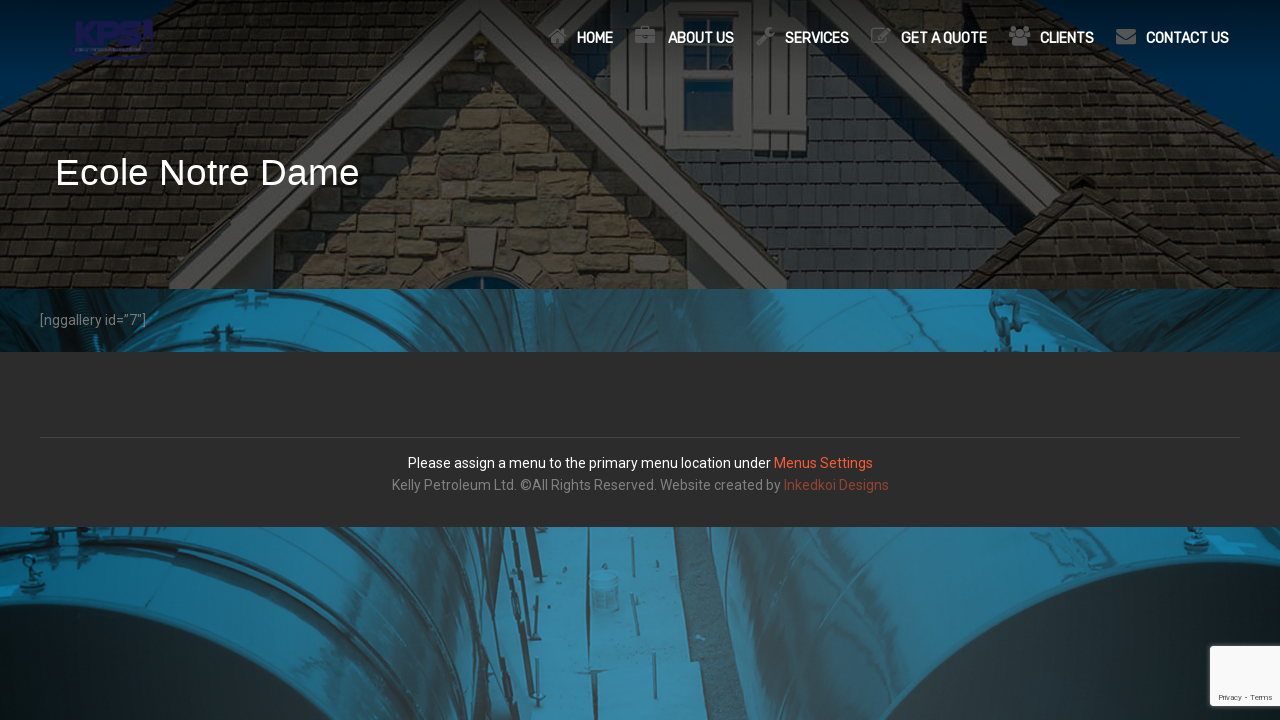

--- FILE ---
content_type: text/html; charset=UTF-8
request_url: https://kellypetroleum.com/homepage/homepage/clients/ecole-notre-dame-3/
body_size: 9562
content:
<!doctype html>
<html class="no-js" lang="en-US">
<head>
	<link rel="preconnect" href="https://fonts.googleapis.com">
	<link rel="preconnect" href="https://fonts.gstatic.com" crossorigin>
	<link href="https://fonts.googleapis.com/css2?family=Bebas+Neue&display=swap" rel="stylesheet">
	<style>
@import url('https://fonts.googleapis.com/css2?family=Bebas+Neue&display=swap');
</style>
	<meta charset="UTF-8">
	<meta name="viewport" content="width=device-width, initial-scale=1.0" />
		<meta http-equiv="X-UA-Compatible" content="IE=Edge">
	
	<meta name='robots' content='index, follow, max-image-preview:large, max-snippet:-1, max-video-preview:-1' />

	<!-- This site is optimized with the Yoast SEO plugin v26.1.1 - https://yoast.com/wordpress/plugins/seo/ -->
	<title>Ecole Notre Dame - Kelly Petroleum Services Ltd</title>
	<link rel="canonical" href="https://kellypetroleum.com/homepage/homepage/clients/ecole-notre-dame-3/" />
	<meta property="og:locale" content="en_US" />
	<meta property="og:type" content="article" />
	<meta property="og:title" content="Ecole Notre Dame - Kelly Petroleum Services Ltd" />
	<meta property="og:description" content="[nggallery id=&#8221;7&#8243;]" />
	<meta property="og:url" content="https://kellypetroleum.com/homepage/homepage/clients/ecole-notre-dame-3/" />
	<meta property="og:site_name" content="Kelly Petroleum Services Ltd" />
	<meta name="twitter:card" content="summary_large_image" />
	<script type="application/ld+json" class="yoast-schema-graph">{"@context":"https://schema.org","@graph":[{"@type":"WebPage","@id":"https://kellypetroleum.com/homepage/homepage/clients/ecole-notre-dame-3/","url":"https://kellypetroleum.com/homepage/homepage/clients/ecole-notre-dame-3/","name":"Ecole Notre Dame - Kelly Petroleum Services Ltd","isPartOf":{"@id":"https://kellypetroleum.com/homepage/homepage/#website"},"datePublished":"2016-04-25T18:50:33+00:00","breadcrumb":{"@id":"https://kellypetroleum.com/homepage/homepage/clients/ecole-notre-dame-3/#breadcrumb"},"inLanguage":"en-US","potentialAction":[{"@type":"ReadAction","target":["https://kellypetroleum.com/homepage/homepage/clients/ecole-notre-dame-3/"]}]},{"@type":"BreadcrumbList","@id":"https://kellypetroleum.com/homepage/homepage/clients/ecole-notre-dame-3/#breadcrumb","itemListElement":[{"@type":"ListItem","position":1,"name":"Home","item":"https://kellypetroleum.com/homepage/homepage/"},{"@type":"ListItem","position":2,"name":"CLIENTS","item":"https://kellypetroleum.com/homepage/homepage/clients/"},{"@type":"ListItem","position":3,"name":"Ecole Notre Dame"}]},{"@type":"WebSite","@id":"https://kellypetroleum.com/homepage/homepage/#website","url":"https://kellypetroleum.com/homepage/homepage/","name":"Kelly Petroleum Services Ltd","description":"If it&#039;s petroleum based, we do it!","potentialAction":[{"@type":"SearchAction","target":{"@type":"EntryPoint","urlTemplate":"https://kellypetroleum.com/homepage/homepage/?s={search_term_string}"},"query-input":{"@type":"PropertyValueSpecification","valueRequired":true,"valueName":"search_term_string"}}],"inLanguage":"en-US"}]}</script>
	<!-- / Yoast SEO plugin. -->


<link rel='dns-prefetch' href='//fonts.googleapis.com' />
<link rel="alternate" type="application/rss+xml" title="Kelly Petroleum Services Ltd &raquo; Feed" href="https://kellypetroleum.com/homepage/homepage/feed/" />
<link rel="alternate" type="application/rss+xml" title="Kelly Petroleum Services Ltd &raquo; Comments Feed" href="https://kellypetroleum.com/homepage/homepage/comments/feed/" />
<link rel="alternate" title="oEmbed (JSON)" type="application/json+oembed" href="https://kellypetroleum.com/homepage/homepage/wp-json/oembed/1.0/embed?url=https%3A%2F%2Fkellypetroleum.com%2Fhomepage%2Fhomepage%2Fclients%2Fecole-notre-dame-3%2F" />
<link rel="alternate" title="oEmbed (XML)" type="text/xml+oembed" href="https://kellypetroleum.com/homepage/homepage/wp-json/oembed/1.0/embed?url=https%3A%2F%2Fkellypetroleum.com%2Fhomepage%2Fhomepage%2Fclients%2Fecole-notre-dame-3%2F&#038;format=xml" />
<style id='wp-img-auto-sizes-contain-inline-css' type='text/css'>
img:is([sizes=auto i],[sizes^="auto," i]){contain-intrinsic-size:3000px 1500px}
/*# sourceURL=wp-img-auto-sizes-contain-inline-css */
</style>
<style id='wp-emoji-styles-inline-css' type='text/css'>

	img.wp-smiley, img.emoji {
		display: inline !important;
		border: none !important;
		box-shadow: none !important;
		height: 1em !important;
		width: 1em !important;
		margin: 0 0.07em !important;
		vertical-align: -0.1em !important;
		background: none !important;
		padding: 0 !important;
	}
/*# sourceURL=wp-emoji-styles-inline-css */
</style>
<link rel='stylesheet' id='wp-block-library-css' href='https://kellypetroleum.com/wp-includes/css/dist/block-library/style.min.css?ver=daeb5eb8ae947aca944f1c8c6718ef2d' type='text/css' media='all' />
<style id='global-styles-inline-css' type='text/css'>
:root{--wp--preset--aspect-ratio--square: 1;--wp--preset--aspect-ratio--4-3: 4/3;--wp--preset--aspect-ratio--3-4: 3/4;--wp--preset--aspect-ratio--3-2: 3/2;--wp--preset--aspect-ratio--2-3: 2/3;--wp--preset--aspect-ratio--16-9: 16/9;--wp--preset--aspect-ratio--9-16: 9/16;--wp--preset--color--black: #000000;--wp--preset--color--cyan-bluish-gray: #abb8c3;--wp--preset--color--white: #ffffff;--wp--preset--color--pale-pink: #f78da7;--wp--preset--color--vivid-red: #cf2e2e;--wp--preset--color--luminous-vivid-orange: #ff6900;--wp--preset--color--luminous-vivid-amber: #fcb900;--wp--preset--color--light-green-cyan: #7bdcb5;--wp--preset--color--vivid-green-cyan: #00d084;--wp--preset--color--pale-cyan-blue: #8ed1fc;--wp--preset--color--vivid-cyan-blue: #0693e3;--wp--preset--color--vivid-purple: #9b51e0;--wp--preset--color--primary: rgba(249,118,27,1);--wp--preset--color--secondary: rgba(32,152,209,1);--wp--preset--gradient--vivid-cyan-blue-to-vivid-purple: linear-gradient(135deg,rgb(6,147,227) 0%,rgb(155,81,224) 100%);--wp--preset--gradient--light-green-cyan-to-vivid-green-cyan: linear-gradient(135deg,rgb(122,220,180) 0%,rgb(0,208,130) 100%);--wp--preset--gradient--luminous-vivid-amber-to-luminous-vivid-orange: linear-gradient(135deg,rgb(252,185,0) 0%,rgb(255,105,0) 100%);--wp--preset--gradient--luminous-vivid-orange-to-vivid-red: linear-gradient(135deg,rgb(255,105,0) 0%,rgb(207,46,46) 100%);--wp--preset--gradient--very-light-gray-to-cyan-bluish-gray: linear-gradient(135deg,rgb(238,238,238) 0%,rgb(169,184,195) 100%);--wp--preset--gradient--cool-to-warm-spectrum: linear-gradient(135deg,rgb(74,234,220) 0%,rgb(151,120,209) 20%,rgb(207,42,186) 40%,rgb(238,44,130) 60%,rgb(251,105,98) 80%,rgb(254,248,76) 100%);--wp--preset--gradient--blush-light-purple: linear-gradient(135deg,rgb(255,206,236) 0%,rgb(152,150,240) 100%);--wp--preset--gradient--blush-bordeaux: linear-gradient(135deg,rgb(254,205,165) 0%,rgb(254,45,45) 50%,rgb(107,0,62) 100%);--wp--preset--gradient--luminous-dusk: linear-gradient(135deg,rgb(255,203,112) 0%,rgb(199,81,192) 50%,rgb(65,88,208) 100%);--wp--preset--gradient--pale-ocean: linear-gradient(135deg,rgb(255,245,203) 0%,rgb(182,227,212) 50%,rgb(51,167,181) 100%);--wp--preset--gradient--electric-grass: linear-gradient(135deg,rgb(202,248,128) 0%,rgb(113,206,126) 100%);--wp--preset--gradient--midnight: linear-gradient(135deg,rgb(2,3,129) 0%,rgb(40,116,252) 100%);--wp--preset--font-size--small: 14px;--wp--preset--font-size--medium: 20px;--wp--preset--font-size--large: 18px;--wp--preset--font-size--x-large: 42px;--wp--preset--font-size--regular: 16px;--wp--preset--spacing--20: 0.44rem;--wp--preset--spacing--30: 0.67rem;--wp--preset--spacing--40: 1rem;--wp--preset--spacing--50: 1.5rem;--wp--preset--spacing--60: 2.25rem;--wp--preset--spacing--70: 3.38rem;--wp--preset--spacing--80: 5.06rem;--wp--preset--shadow--natural: 6px 6px 9px rgba(0, 0, 0, 0.2);--wp--preset--shadow--deep: 12px 12px 50px rgba(0, 0, 0, 0.4);--wp--preset--shadow--sharp: 6px 6px 0px rgba(0, 0, 0, 0.2);--wp--preset--shadow--outlined: 6px 6px 0px -3px rgb(255, 255, 255), 6px 6px rgb(0, 0, 0);--wp--preset--shadow--crisp: 6px 6px 0px rgb(0, 0, 0);}:where(.is-layout-flex){gap: 0.5em;}:where(.is-layout-grid){gap: 0.5em;}body .is-layout-flex{display: flex;}.is-layout-flex{flex-wrap: wrap;align-items: center;}.is-layout-flex > :is(*, div){margin: 0;}body .is-layout-grid{display: grid;}.is-layout-grid > :is(*, div){margin: 0;}:where(.wp-block-columns.is-layout-flex){gap: 2em;}:where(.wp-block-columns.is-layout-grid){gap: 2em;}:where(.wp-block-post-template.is-layout-flex){gap: 1.25em;}:where(.wp-block-post-template.is-layout-grid){gap: 1.25em;}.has-black-color{color: var(--wp--preset--color--black) !important;}.has-cyan-bluish-gray-color{color: var(--wp--preset--color--cyan-bluish-gray) !important;}.has-white-color{color: var(--wp--preset--color--white) !important;}.has-pale-pink-color{color: var(--wp--preset--color--pale-pink) !important;}.has-vivid-red-color{color: var(--wp--preset--color--vivid-red) !important;}.has-luminous-vivid-orange-color{color: var(--wp--preset--color--luminous-vivid-orange) !important;}.has-luminous-vivid-amber-color{color: var(--wp--preset--color--luminous-vivid-amber) !important;}.has-light-green-cyan-color{color: var(--wp--preset--color--light-green-cyan) !important;}.has-vivid-green-cyan-color{color: var(--wp--preset--color--vivid-green-cyan) !important;}.has-pale-cyan-blue-color{color: var(--wp--preset--color--pale-cyan-blue) !important;}.has-vivid-cyan-blue-color{color: var(--wp--preset--color--vivid-cyan-blue) !important;}.has-vivid-purple-color{color: var(--wp--preset--color--vivid-purple) !important;}.has-black-background-color{background-color: var(--wp--preset--color--black) !important;}.has-cyan-bluish-gray-background-color{background-color: var(--wp--preset--color--cyan-bluish-gray) !important;}.has-white-background-color{background-color: var(--wp--preset--color--white) !important;}.has-pale-pink-background-color{background-color: var(--wp--preset--color--pale-pink) !important;}.has-vivid-red-background-color{background-color: var(--wp--preset--color--vivid-red) !important;}.has-luminous-vivid-orange-background-color{background-color: var(--wp--preset--color--luminous-vivid-orange) !important;}.has-luminous-vivid-amber-background-color{background-color: var(--wp--preset--color--luminous-vivid-amber) !important;}.has-light-green-cyan-background-color{background-color: var(--wp--preset--color--light-green-cyan) !important;}.has-vivid-green-cyan-background-color{background-color: var(--wp--preset--color--vivid-green-cyan) !important;}.has-pale-cyan-blue-background-color{background-color: var(--wp--preset--color--pale-cyan-blue) !important;}.has-vivid-cyan-blue-background-color{background-color: var(--wp--preset--color--vivid-cyan-blue) !important;}.has-vivid-purple-background-color{background-color: var(--wp--preset--color--vivid-purple) !important;}.has-black-border-color{border-color: var(--wp--preset--color--black) !important;}.has-cyan-bluish-gray-border-color{border-color: var(--wp--preset--color--cyan-bluish-gray) !important;}.has-white-border-color{border-color: var(--wp--preset--color--white) !important;}.has-pale-pink-border-color{border-color: var(--wp--preset--color--pale-pink) !important;}.has-vivid-red-border-color{border-color: var(--wp--preset--color--vivid-red) !important;}.has-luminous-vivid-orange-border-color{border-color: var(--wp--preset--color--luminous-vivid-orange) !important;}.has-luminous-vivid-amber-border-color{border-color: var(--wp--preset--color--luminous-vivid-amber) !important;}.has-light-green-cyan-border-color{border-color: var(--wp--preset--color--light-green-cyan) !important;}.has-vivid-green-cyan-border-color{border-color: var(--wp--preset--color--vivid-green-cyan) !important;}.has-pale-cyan-blue-border-color{border-color: var(--wp--preset--color--pale-cyan-blue) !important;}.has-vivid-cyan-blue-border-color{border-color: var(--wp--preset--color--vivid-cyan-blue) !important;}.has-vivid-purple-border-color{border-color: var(--wp--preset--color--vivid-purple) !important;}.has-vivid-cyan-blue-to-vivid-purple-gradient-background{background: var(--wp--preset--gradient--vivid-cyan-blue-to-vivid-purple) !important;}.has-light-green-cyan-to-vivid-green-cyan-gradient-background{background: var(--wp--preset--gradient--light-green-cyan-to-vivid-green-cyan) !important;}.has-luminous-vivid-amber-to-luminous-vivid-orange-gradient-background{background: var(--wp--preset--gradient--luminous-vivid-amber-to-luminous-vivid-orange) !important;}.has-luminous-vivid-orange-to-vivid-red-gradient-background{background: var(--wp--preset--gradient--luminous-vivid-orange-to-vivid-red) !important;}.has-very-light-gray-to-cyan-bluish-gray-gradient-background{background: var(--wp--preset--gradient--very-light-gray-to-cyan-bluish-gray) !important;}.has-cool-to-warm-spectrum-gradient-background{background: var(--wp--preset--gradient--cool-to-warm-spectrum) !important;}.has-blush-light-purple-gradient-background{background: var(--wp--preset--gradient--blush-light-purple) !important;}.has-blush-bordeaux-gradient-background{background: var(--wp--preset--gradient--blush-bordeaux) !important;}.has-luminous-dusk-gradient-background{background: var(--wp--preset--gradient--luminous-dusk) !important;}.has-pale-ocean-gradient-background{background: var(--wp--preset--gradient--pale-ocean) !important;}.has-electric-grass-gradient-background{background: var(--wp--preset--gradient--electric-grass) !important;}.has-midnight-gradient-background{background: var(--wp--preset--gradient--midnight) !important;}.has-small-font-size{font-size: var(--wp--preset--font-size--small) !important;}.has-medium-font-size{font-size: var(--wp--preset--font-size--medium) !important;}.has-large-font-size{font-size: var(--wp--preset--font-size--large) !important;}.has-x-large-font-size{font-size: var(--wp--preset--font-size--x-large) !important;}
/*# sourceURL=global-styles-inline-css */
</style>

<style id='classic-theme-styles-inline-css' type='text/css'>
/*! This file is auto-generated */
.wp-block-button__link{color:#fff;background-color:#32373c;border-radius:9999px;box-shadow:none;text-decoration:none;padding:calc(.667em + 2px) calc(1.333em + 2px);font-size:1.125em}.wp-block-file__button{background:#32373c;color:#fff;text-decoration:none}
/*# sourceURL=/wp-includes/css/classic-themes.min.css */
</style>
<link rel='stylesheet' id='contact-form-7-css' href='https://kellypetroleum.com/wp-content/plugins/contact-form-7/includes/css/styles.css?ver=6.1.2' type='text/css' media='all' />
<link rel='stylesheet' id='wd-fonts-body-css' href='//fonts.googleapis.com/css?family=Roboto%3A400%26subset%3Dlatin-ext&#038;ver=1.0.0' type='text/css' media='all' />
<link rel='stylesheet' id='wd-fonts-navigation-css' href='//fonts.googleapis.com/css?family=Rubik%3A400%26subset%3Dlatin&#038;ver=1.0.0' type='text/css' media='all' />
<link rel='stylesheet' id='Owl-carousel-css' href='https://kellypetroleum.com/wp-content/themes/roofing/stylesheets/owl.carousel.css?ver=daeb5eb8ae947aca944f1c8c6718ef2d' type='text/css' media='all' />
<link rel='stylesheet' id='Owl-carousel-theme-css' href='https://kellypetroleum.com/wp-content/themes/roofing/stylesheets/owl.theme.css?ver=daeb5eb8ae947aca944f1c8c6718ef2d' type='text/css' media='all' />
<link rel='stylesheet' id='animation-css' href='https://kellypetroleum.com/wp-content/themes/roofing/stylesheets/animate.css?ver=daeb5eb8ae947aca944f1c8c6718ef2d' type='text/css' media='all' />
<link rel='stylesheet' id='swiper-css' href='https://kellypetroleum.com/wp-content/themes/roofing/stylesheets/swiper.min.css?ver=daeb5eb8ae947aca944f1c8c6718ef2d' type='text/css' media='all' />
<link rel='stylesheet' id='font-awesome-css' href='https://kellypetroleum.com/wp-content/themes/roofing/stylesheets/font-awesome/font-awesome.min.css?ver=daeb5eb8ae947aca944f1c8c6718ef2d' type='text/css' media='all' />
<link rel='stylesheet' id='roofing_style-css' href='https://kellypetroleum.com/wp-content/themes/roofing/stylesheets/app.css?ver=daeb5eb8ae947aca944f1c8c6718ef2d' type='text/css' media='all' />
<link rel='stylesheet' id='woocommerce-css' href='https://kellypetroleum.com/wp-content/themes/roofing/stylesheets/woocommerce.css?ver=daeb5eb8ae947aca944f1c8c6718ef2d' type='text/css' media='all' />
<link rel='stylesheet' id='custom-style-css' href='https://kellypetroleum.com/wp-content/themes/roofing/style.css?ver=daeb5eb8ae947aca944f1c8c6718ef2d' type='text/css' media='all' />
<style id='custom-style-inline-css' type='text/css'>
body ,body p {
    	font-family :'Roboto';
    	font-weight :400;
    }body p {
    	font-size :15pxpx;
    }h1, h2, h3, h4, h5, h6, .menu-list a {
    	font-family: 'Open Sans', sans-serif;
    	font-weight :100;
    }.top-bar-section ul li > a {
				font-family : 'Rubik';
			}.top-bar-section ul li > a {
				font-weight : 300;
			}.top-bar-section ul li > a {
				text-transform : none;
			}.top-bar-section ul li > a {
    	font-size :12pxpx;
    }h1, h2, h3, h4, h5, h6, .menu-list a {
				text-transform : none;
			}body ,body p {
				text-transform : none;
			}
					.primary-color,#filters li:hover,#filters li:first-child, #filters li:focus, #filters li:active,
					.wd-section-blog-services.style-3 .wd-blog-post h4:after,
					.box-icon img, .box-icon i,
					button:hover, button:focus, .button:hover, .button:focus,
					button, .button,
					.wd-latest-news .wd-image-date span strong,
					.wd-section-blog.style2 h4:after,
					.pricing-table.featured .title,
					.accordion .accordion-navigation > a, .accordion dd > a,
					.searchform #searchsubmit,.wd-pagination span,.blog-page .quote-format blockquote,
					.woocommerce .widget_price_filter .ui-slider .ui-slider-range,
					.woocommerce-page .widget_price_filter .ui-slider .ui-slider-range,
					.products .product .button,
					.woocommerce #content input.button.alt, .woocommerce #respond input#submit.alt, .woocommerce a.button.alt,
					.woocommerce button.button.alt, .woocommerce input.button.alt, .woocommerce-page #content input.button.alt,
					.woocommerce-page #respond input#submit.alt, .woocommerce-page a.button.alt,
					.woocommerce-page button.button.alt, .woocommerce-page input.button.alt,
					.woocommerce #content input.button:hover, .woocommerce #respond input#submit:hover, 
					.woocommerce a.button:hover, .woocommerce button.button:hover, 
					.woocommerce input.button:hover, .woocommerce-page #content input.button:hover, 
					.woocommerce-page #respond input#submit:hover, .woocommerce-page a.button:hover,
					.woocommerce-page button.button:hover, .woocommerce-page input.button:hover,
					.woocommerce span.onsale, .woocommerce-page span.onsale,
					.woocommerce-page button.button, .widget_product_search #searchsubmit, .widget_product_search #searchsubmit:hover,
					.woocommerce #respond input#submit, .woocommerce a.button, .woocommerce button.button, .woocommerce input.button
					{
						background:#83ca13;
					}
	
	.wd-section-blog-services.style-3 .wd-blog-post .shape {
		stroke: #83ca13
	}
	
	.wd-menu3-logo {
		border-top: 70px solid #83ca13
	}
	
        .creative-layout .contain-to-grid.sticky {
          background: linear-gradient(180deg, rgba(0,0,0,0.45) 0px,rgba(0,0,0,0) 97%);
        }
    
	.triongle {
		background-color: #83ca13
	}
	
			
			.blog-page .read-more-link,
			#wp-calendar a,.wd-testimonail blockquote cite,
			.list-icon li:before
			{
				color:#83ca13;
			}
	
	
		.hvr-underline-from-center:before,
		.hvr-outline-in:before
			{
				border-color:#83ca13;
			}
    .creative-layout .top-bar-section ul li > a, .wd-menu3-nav .top-bar-section ul li > a{
			color:#fff;
		}
		.top-bar-section li.active_menu:not(.has-form) a:not(.button), 
		.creative-layout .top-bar-section ul li:hover:not(.has-form) > a,
		.top-bar-section ul li:hover:not(.has-form) > a, 
    .top-bar-section .dropdown li:hover:not(.has-form):not(.active) > a:not(.button){
			color:;
		}
		.creative-layout .contain-to-grid.sticky.fixed{
			background-color: RGBA(0, 0, 0, 0.8);
		}
		.creative-layout .fixed .top-bar-section ul li > a{
			color:;
		}
		.creative-layout .fixed .top-bar-section ul li > a:hover {
    border-bottom: 1px solid ;
    }
		.top-bar-section .has-dropdown>a:after {
		  border-color:rgba(255, 255, 255, 1)transparent transparent transparent;
		}
		.creative-layout .fixed .top-bar-section ul li > a:hover, 
		.creative-layout .fixed .top-bar-section ul li.active_menu:not(.has-form) > a,
		.fixed .top-bar-section .dropdown li:hover:not(.has-form):not(.active) > a:not(.button){
			color:;
		}
	
		.wd-footer, .wd-copyright {
		    background: rgb(44, 44, 44) url();
		    background-size: cover;
		    background-position: bottom;
		}
	
/*# sourceURL=custom-style-inline-css */
</style>
<link rel='stylesheet' id='tablepress-default-css' href='https://kellypetroleum.com/wp-content/tablepress-combined.min.css?ver=25' type='text/css' media='all' />
<link rel='stylesheet' id='js_composer_custom_css-css' href='//kellypetroleum.com/wp-content/uploads/js_composer/custom.css?ver=7.1' type='text/css' media='all' />
<script type="text/javascript" src="https://kellypetroleum.com/wp-includes/js/jquery/jquery.min.js?ver=3.7.1" id="jquery-core-js"></script>
<script type="text/javascript" src="https://kellypetroleum.com/wp-includes/js/jquery/jquery-migrate.min.js?ver=3.4.1" id="jquery-migrate-js"></script>
<script type="text/javascript" src="https://kellypetroleum.com/wp-content/themes/roofing/js/vendor/foundation.min.js?ver=daeb5eb8ae947aca944f1c8c6718ef2d" id="foundation-js"></script>
<script type="text/javascript" src="https://kellypetroleum.com/wp-content/themes/roofing/js/vendor/owl.carousel.min.js?ver=daeb5eb8ae947aca944f1c8c6718ef2d" id="owl.carousel-js"></script>
<script type="text/javascript" src="https://kellypetroleum.com/wp-content/themes/roofing/js/vendor/modernizr.js?ver=daeb5eb8ae947aca944f1c8c6718ef2d" id="modernizr-js"></script>
<script type="text/javascript" src="https://kellypetroleum.com/wp-content/themes/roofing/js/vendor/parallax.js?ver=daeb5eb8ae947aca944f1c8c6718ef2d" id="parallax-js"></script>
<script type="text/javascript" src="https://kellypetroleum.com/wp-content/themes/roofing/js/vendor/localscroll.js?ver=daeb5eb8ae947aca944f1c8c6718ef2d" id="localscroll-js"></script>
<script type="text/javascript" src="https://kellypetroleum.com/wp-content/themes/roofing/js/vendor/appear.js?ver=daeb5eb8ae947aca944f1c8c6718ef2d" id="appear-js"></script>
<script type="text/javascript" src="https://kellypetroleum.com/wp-content/themes/roofing/js/vendor/classie.min.js?ver=daeb5eb8ae947aca944f1c8c6718ef2d" id="classie-js"></script>
<script type="text/javascript" src="https://kellypetroleum.com/wp-content/themes/roofing/js/vendor/ismobile.js?ver=daeb5eb8ae947aca944f1c8c6718ef2d" id="ismobile-js"></script>
<script type="text/javascript" src="https://kellypetroleum.com/wp-content/themes/roofing/js/vendor/counterup.js?ver=daeb5eb8ae947aca944f1c8c6718ef2d" id="counterup-js"></script>
<script type="text/javascript" src="https://kellypetroleum.com/wp-content/themes/roofing/js/vendor/swiper.js?ver=daeb5eb8ae947aca944f1c8c6718ef2d" id="swiper-js"></script>
<script type="text/javascript" src="https://kellypetroleum.com/wp-content/themes/roofing/js/vendor/waypoints.js?ver=daeb5eb8ae947aca944f1c8c6718ef2d" id="waypoints-js"></script>
<script type="text/javascript" src="https://kellypetroleum.com/wp-content/themes/roofing/js/shortcode/script-shortcodes.js?ver=daeb5eb8ae947aca944f1c8c6718ef2d" id="shortcodes-js-js"></script>
<script type="text/javascript" src="https://kellypetroleum.com/wp-content/themes/roofing/js/scripts.js?ver=daeb5eb8ae947aca944f1c8c6718ef2d" id="roofing_scripts-js"></script>
<script></script><link rel="https://api.w.org/" href="https://kellypetroleum.com/homepage/homepage/wp-json/" /><link rel="alternate" title="JSON" type="application/json" href="https://kellypetroleum.com/homepage/homepage/wp-json/wp/v2/pages/967" /><link rel="EditURI" type="application/rsd+xml" title="RSD" href="https://kellypetroleum.com/xmlrpc.php?rsd" />

<link rel='shortlink' href='https://kellypetroleum.com/homepage/homepage/?p=967' />
<meta name="generator" content="Powered by WPBakery Page Builder - drag and drop page builder for WordPress."/>
<style type="text/css" id="custom-background-css">
body.custom-background { background-image: url("https://kellypetroleum.com/wp-content/uploads/2015/07/KPS_Background_blue.jpg"); background-position: left top; background-size: cover; background-repeat: no-repeat; background-attachment: fixed; }
</style>
	<meta name="generator" content="Powered by Slider Revolution 6.6.18 - responsive, Mobile-Friendly Slider Plugin for WordPress with comfortable drag and drop interface." />
<script>function setREVStartSize(e){
			//window.requestAnimationFrame(function() {
				window.RSIW = window.RSIW===undefined ? window.innerWidth : window.RSIW;
				window.RSIH = window.RSIH===undefined ? window.innerHeight : window.RSIH;
				try {
					var pw = document.getElementById(e.c).parentNode.offsetWidth,
						newh;
					pw = pw===0 || isNaN(pw) || (e.l=="fullwidth" || e.layout=="fullwidth") ? window.RSIW : pw;
					e.tabw = e.tabw===undefined ? 0 : parseInt(e.tabw);
					e.thumbw = e.thumbw===undefined ? 0 : parseInt(e.thumbw);
					e.tabh = e.tabh===undefined ? 0 : parseInt(e.tabh);
					e.thumbh = e.thumbh===undefined ? 0 : parseInt(e.thumbh);
					e.tabhide = e.tabhide===undefined ? 0 : parseInt(e.tabhide);
					e.thumbhide = e.thumbhide===undefined ? 0 : parseInt(e.thumbhide);
					e.mh = e.mh===undefined || e.mh=="" || e.mh==="auto" ? 0 : parseInt(e.mh,0);
					if(e.layout==="fullscreen" || e.l==="fullscreen")
						newh = Math.max(e.mh,window.RSIH);
					else{
						e.gw = Array.isArray(e.gw) ? e.gw : [e.gw];
						for (var i in e.rl) if (e.gw[i]===undefined || e.gw[i]===0) e.gw[i] = e.gw[i-1];
						e.gh = e.el===undefined || e.el==="" || (Array.isArray(e.el) && e.el.length==0)? e.gh : e.el;
						e.gh = Array.isArray(e.gh) ? e.gh : [e.gh];
						for (var i in e.rl) if (e.gh[i]===undefined || e.gh[i]===0) e.gh[i] = e.gh[i-1];
											
						var nl = new Array(e.rl.length),
							ix = 0,
							sl;
						e.tabw = e.tabhide>=pw ? 0 : e.tabw;
						e.thumbw = e.thumbhide>=pw ? 0 : e.thumbw;
						e.tabh = e.tabhide>=pw ? 0 : e.tabh;
						e.thumbh = e.thumbhide>=pw ? 0 : e.thumbh;
						for (var i in e.rl) nl[i] = e.rl[i]<window.RSIW ? 0 : e.rl[i];
						sl = nl[0];
						for (var i in nl) if (sl>nl[i] && nl[i]>0) { sl = nl[i]; ix=i;}
						var m = pw>(e.gw[ix]+e.tabw+e.thumbw) ? 1 : (pw-(e.tabw+e.thumbw)) / (e.gw[ix]);
						newh =  (e.gh[ix] * m) + (e.tabh + e.thumbh);
					}
					var el = document.getElementById(e.c);
					if (el!==null && el) el.style.height = newh+"px";
					el = document.getElementById(e.c+"_wrapper");
					if (el!==null && el) {
						el.style.height = newh+"px";
						el.style.display = "block";
					}
				} catch(e){
					console.log("Failure at Presize of Slider:" + e)
				}
			//});
		  };</script>
		<style type="text/css" id="wp-custom-css">
			.kps_menu{
		width:100%;
		background-color:#fff;
	  font-family: Roboto, sans-serif !important;
    color: #919191;
    font-weight: bold;
    font-style: normal;
	
}
.kps_menu ul {
	list-style:none;
}


.kps_menu>li>a.active, .kps_menu>li a:hover{
	background-color:#2e2e2e;
}


.kps_menu ul li {
	font-family: Roboto, sans-serif, !important;
	height:53px;
	border-bottom: 1px #aeaeae solid;
	border-top: 1px #aeaeae solid;
	color:#919191;
	padding-top:10px;
	}

.kps_menu ul li a {
	font-family: Roboto, sans-serif, !important;
	height:53px;

	color:#919191;
	}
.metaslider_homepage{
	    border: #fff 10px solid;
}

.customHeaderStyle{
	  font-family: "Bebas Neue", sans-serif !important;
	font-weight:900 !important;
	font-size:40px !important;
	line-height:1em;
}
.vc_row{
	padding-right:10px;
	margin-right:10px;
}

.safetyPriority{
	padding:0 0 0 10px;
}

.wpcf7-textarea {
	border: 4px #0076a3 solid !important;
	font-family: "Bebas Neue", sans-serif !important;
	font-weight:700;
}
.wpcf7-text{
	font-family: "Bebas Neue", sans-serif !important;
	border: 4px #0076a3 solid !important;
	font-weight:700;
}
.wpcf7-submit  {
		border-radius: 0;
    background-color: #0076a3;
    color: #fff;
    height: 50px;
    width: 422px;
    border: none !important;
}
.KPSaddress{
	font-family: roboto, sans-serif;
}
.customHeaderStylePayments{
}

.customHeaderStylePayments{
	padding-top:25px;
	line-height:0.9em;
}
.fa {
		color:#555;
    display: inline-block;
    font-family:Roboto, sans-serif   		FontAwesome !important;
    font-size: 20px;
    text-rendering: auto;
    -webkit-font-smoothing: antialiased;
    padding-right: 10px;
    -moz-osx-font-smoothing: grayscale;
}
.kps_menu ul li fa a:hover {
	color:#fff !important;
}
.10yrAni{
		width:245px!important;
		height:260px !important;
}
.kps_menu ul li{
	color:#555 !important;
	font-size:16px !important;
}
.kps_menu ul li:hover {
	background-color:#555;
	color:#fff !important;
	font-size:16px !important;
}
.kps_menu ul li:hover a {
	
	color:#fff !important;
	font-size:16px !important;
}
.metaslider.ms-theme-jenga .flexslider ul.slides .caption-wrap .caption{
    color: #fff;
    font-size: 25px;
    padding: 20px 30px 10px 30px !important;
    text-align: center;
    line-height: 28px;
}
.caption{
	font-size:20px !important;
	line-height:28px !important;
	
}
.aboutUsimage{
	width:372px !important;
	height:350px !important;
}		</style>
		<noscript><style> .wpb_animate_when_almost_visible { opacity: 1; }</style></noscript><link rel='stylesheet' id='rs-plugin-settings-css' href='https://kellypetroleum.com/wp-content/plugins/revslider/public/assets/css/rs6.css?ver=6.6.18' type='text/css' media='all' />
<style id='rs-plugin-settings-inline-css' type='text/css'>
#rs-demo-id {}
/*# sourceURL=rs-plugin-settings-inline-css */
</style>
</head>
<body class="wp-singular page-template-default page page-id-967 page-child parent-pageid-17 custom-background wp-theme-roofing metaslider-plugin wpb-js-composer js-comp-ver-7.1 vc_responsive">
<header class='l-header creative-layout'>
	<div class="top-bar-container contain-to-grid sticky ">
		<nav class="top-bar" data-topbar="">
			<ul class="title-area">
				<li class="name">
											<h1><a title="Kelly Petroleum Services Ltd" rel="home" href="https://kellypetroleum.com/homepage/homepage/">
								<img alt="logo" src="https://kellypetroleum.com/wp-content/uploads/2015/07/KellyPetroleumServicesLogo.png"></a></h1>
										</li>
				<li class="toggle-topbar menu-icon">
					<a href="#"><span>Menu</span></a>
				</li>
			</ul>
			<section class="creative top-bar-section right">
				<div class="hide-for-small creative-social">
					<ul class="social-icons inline-list">
																																			</ul>
				</div>
				<div class="menu-menu-1-container"><ul id="menu-menu-1" class="menu">
			<li id="menu-item-652">
			<a href="http://kellypetroleum.com/homepage" class="has-icon"><i class="fa fa-home"></i>HOME</a>
</li>

			<li id="menu-item-600">
			<a href="https://kellypetroleum.com/homepage/homepage/about-us/" class="has-icon"><i class="fa fa-briefcase"></i> ABOUT US</a>
</li>

			<li id="menu-item-23">
			<a href="https://kellypetroleum.com/homepage/homepage/services/" class="has-icon"><i class="fa fa-wrench"></i>SERVICES</a>
</li>

			<li id="menu-item-24">
			<a href="https://kellypetroleum.com/homepage/homepage/get-a-quote/" class="has-icon"><i class="fa fa-pencil-square-o"></i>GET A QUOTE</a>
</li>

			<li id="menu-item-25">
			<a href="https://kellypetroleum.com/homepage/homepage/clients/" class="has-icon"><i class="fa fa-users"></i>CLIENTS</a>
</li>

			<li id="menu-item-26">
			<a href="https://kellypetroleum.com/homepage/homepage/contact-us/" class="has-icon"><i class="fa fa-envelope"></i>CONTACT US</a>
</li>
</ul></div>			</section>
		</nav>

	</div>

</header>
	<section class="wd-title-bar">
		<div class="row">
			<div class="large-12 columns p-t-70 text-">
				<h2 id="page-title" class="title">Ecole Notre Dame</h2>
							</div>
		</div>
	</section>

  
  <!-- content  -->
	<main class="l-main">
		<div class="main row">	
		      
  			<article>
  				<div class="body field clearfix">
  					<p>[nggallery id=&#8221;7&#8243;]</p>
  				</div>
				  			</article>
      		</div>  
	</main>
	<!-- /content  -->
		
	

	<section class="wd-footer clearfix">
		<div class="row animation-parent" data-animation-delay="180">

					
	            <div class="block large-4 medium-4 columns " >
	               	            </div>

						  		            <div class="block large-8 medium-8 columns " >
		               		            </div>
						  
	            
		</div>

		<footer class="wd-copyright">
			<div class="row">
				<div class="large-12 columns">
						<div class="empty-menu">Please assign a menu to the primary menu location under   <a
    href="https://kellypetroleum.com/wp-admin/nav-menus.php">Menus Settings</a>
  </div> 
				</div>
				<div class="copyright large-12 columns">
										<p>
						Kelly Petroleum Ltd. ©All Rights Reserved. Website created by <a>Inkedkoi Designs</a>					</p>
				</div>
			</div>
		</footer>
	</section>


		<script>
			window.RS_MODULES = window.RS_MODULES || {};
			window.RS_MODULES.modules = window.RS_MODULES.modules || {};
			window.RS_MODULES.waiting = window.RS_MODULES.waiting || [];
			window.RS_MODULES.defered = true;
			window.RS_MODULES.moduleWaiting = window.RS_MODULES.moduleWaiting || {};
			window.RS_MODULES.type = 'compiled';
		</script>
		<script type="speculationrules">
{"prefetch":[{"source":"document","where":{"and":[{"href_matches":"/homepage/homepage/*"},{"not":{"href_matches":["/wp-*.php","/wp-admin/*","/wp-content/uploads/*","/wp-content/*","/wp-content/plugins/*","/wp-content/themes/roofing/*","/homepage/homepage/*\\?(.+)"]}},{"not":{"selector_matches":"a[rel~=\"nofollow\"]"}},{"not":{"selector_matches":".no-prefetch, .no-prefetch a"}}]},"eagerness":"conservative"}]}
</script>
  <script type="text/javascript">
		  </script>
	<script type="text/javascript" src="https://kellypetroleum.com/wp-includes/js/dist/hooks.min.js?ver=dd5603f07f9220ed27f1" id="wp-hooks-js"></script>
<script type="text/javascript" src="https://kellypetroleum.com/wp-includes/js/dist/i18n.min.js?ver=c26c3dc7bed366793375" id="wp-i18n-js"></script>
<script type="text/javascript" id="wp-i18n-js-after">
/* <![CDATA[ */
wp.i18n.setLocaleData( { 'text direction\u0004ltr': [ 'ltr' ] } );
//# sourceURL=wp-i18n-js-after
/* ]]> */
</script>
<script type="text/javascript" src="https://kellypetroleum.com/wp-content/plugins/contact-form-7/includes/swv/js/index.js?ver=6.1.2" id="swv-js"></script>
<script type="text/javascript" id="contact-form-7-js-before">
/* <![CDATA[ */
var wpcf7 = {
    "api": {
        "root": "https:\/\/kellypetroleum.com\/homepage\/homepage\/wp-json\/",
        "namespace": "contact-form-7\/v1"
    }
};
//# sourceURL=contact-form-7-js-before
/* ]]> */
</script>
<script type="text/javascript" src="https://kellypetroleum.com/wp-content/plugins/contact-form-7/includes/js/index.js?ver=6.1.2" id="contact-form-7-js"></script>
<script type="text/javascript" src="https://kellypetroleum.com/wp-content/plugins/revslider/public/assets/js/rbtools.min.js?ver=6.6.18" defer async id="tp-tools-js"></script>
<script type="text/javascript" src="https://kellypetroleum.com/wp-content/plugins/revslider/public/assets/js/rs6.min.js?ver=6.6.18" defer async id="revmin-js"></script>
<script type="text/javascript" src="https://kellypetroleum.com/wp-content/plugins/js_composer/assets/lib/bower/isotope/dist/isotope.pkgd.min.js?ver=7.1" id="isotope-js"></script>
<script type="text/javascript" src="https://www.google.com/recaptcha/api.js?render=6LfImvskAAAAAIbR3FCUtOf8tWHSucuD9cdWT9n4&amp;ver=3.0" id="google-recaptcha-js"></script>
<script type="text/javascript" src="https://kellypetroleum.com/wp-includes/js/dist/vendor/wp-polyfill.min.js?ver=3.15.0" id="wp-polyfill-js"></script>
<script type="text/javascript" id="wpcf7-recaptcha-js-before">
/* <![CDATA[ */
var wpcf7_recaptcha = {
    "sitekey": "6LfImvskAAAAAIbR3FCUtOf8tWHSucuD9cdWT9n4",
    "actions": {
        "homepage": "homepage",
        "contactform": "contactform"
    }
};
//# sourceURL=wpcf7-recaptcha-js-before
/* ]]> */
</script>
<script type="text/javascript" src="https://kellypetroleum.com/wp-content/plugins/contact-form-7/modules/recaptcha/index.js?ver=6.1.2" id="wpcf7-recaptcha-js"></script>
<script id="wp-emoji-settings" type="application/json">
{"baseUrl":"https://s.w.org/images/core/emoji/17.0.2/72x72/","ext":".png","svgUrl":"https://s.w.org/images/core/emoji/17.0.2/svg/","svgExt":".svg","source":{"concatemoji":"https://kellypetroleum.com/wp-includes/js/wp-emoji-release.min.js?ver=daeb5eb8ae947aca944f1c8c6718ef2d"}}
</script>
<script type="module">
/* <![CDATA[ */
/*! This file is auto-generated */
const a=JSON.parse(document.getElementById("wp-emoji-settings").textContent),o=(window._wpemojiSettings=a,"wpEmojiSettingsSupports"),s=["flag","emoji"];function i(e){try{var t={supportTests:e,timestamp:(new Date).valueOf()};sessionStorage.setItem(o,JSON.stringify(t))}catch(e){}}function c(e,t,n){e.clearRect(0,0,e.canvas.width,e.canvas.height),e.fillText(t,0,0);t=new Uint32Array(e.getImageData(0,0,e.canvas.width,e.canvas.height).data);e.clearRect(0,0,e.canvas.width,e.canvas.height),e.fillText(n,0,0);const a=new Uint32Array(e.getImageData(0,0,e.canvas.width,e.canvas.height).data);return t.every((e,t)=>e===a[t])}function p(e,t){e.clearRect(0,0,e.canvas.width,e.canvas.height),e.fillText(t,0,0);var n=e.getImageData(16,16,1,1);for(let e=0;e<n.data.length;e++)if(0!==n.data[e])return!1;return!0}function u(e,t,n,a){switch(t){case"flag":return n(e,"\ud83c\udff3\ufe0f\u200d\u26a7\ufe0f","\ud83c\udff3\ufe0f\u200b\u26a7\ufe0f")?!1:!n(e,"\ud83c\udde8\ud83c\uddf6","\ud83c\udde8\u200b\ud83c\uddf6")&&!n(e,"\ud83c\udff4\udb40\udc67\udb40\udc62\udb40\udc65\udb40\udc6e\udb40\udc67\udb40\udc7f","\ud83c\udff4\u200b\udb40\udc67\u200b\udb40\udc62\u200b\udb40\udc65\u200b\udb40\udc6e\u200b\udb40\udc67\u200b\udb40\udc7f");case"emoji":return!a(e,"\ud83e\u1fac8")}return!1}function f(e,t,n,a){let r;const o=(r="undefined"!=typeof WorkerGlobalScope&&self instanceof WorkerGlobalScope?new OffscreenCanvas(300,150):document.createElement("canvas")).getContext("2d",{willReadFrequently:!0}),s=(o.textBaseline="top",o.font="600 32px Arial",{});return e.forEach(e=>{s[e]=t(o,e,n,a)}),s}function r(e){var t=document.createElement("script");t.src=e,t.defer=!0,document.head.appendChild(t)}a.supports={everything:!0,everythingExceptFlag:!0},new Promise(t=>{let n=function(){try{var e=JSON.parse(sessionStorage.getItem(o));if("object"==typeof e&&"number"==typeof e.timestamp&&(new Date).valueOf()<e.timestamp+604800&&"object"==typeof e.supportTests)return e.supportTests}catch(e){}return null}();if(!n){if("undefined"!=typeof Worker&&"undefined"!=typeof OffscreenCanvas&&"undefined"!=typeof URL&&URL.createObjectURL&&"undefined"!=typeof Blob)try{var e="postMessage("+f.toString()+"("+[JSON.stringify(s),u.toString(),c.toString(),p.toString()].join(",")+"));",a=new Blob([e],{type:"text/javascript"});const r=new Worker(URL.createObjectURL(a),{name:"wpTestEmojiSupports"});return void(r.onmessage=e=>{i(n=e.data),r.terminate(),t(n)})}catch(e){}i(n=f(s,u,c,p))}t(n)}).then(e=>{for(const n in e)a.supports[n]=e[n],a.supports.everything=a.supports.everything&&a.supports[n],"flag"!==n&&(a.supports.everythingExceptFlag=a.supports.everythingExceptFlag&&a.supports[n]);var t;a.supports.everythingExceptFlag=a.supports.everythingExceptFlag&&!a.supports.flag,a.supports.everything||((t=a.source||{}).concatemoji?r(t.concatemoji):t.wpemoji&&t.twemoji&&(r(t.twemoji),r(t.wpemoji)))});
//# sourceURL=https://kellypetroleum.com/wp-includes/js/wp-emoji-loader.min.js
/* ]]> */
</script>
<script></script></body>
</html>


--- FILE ---
content_type: text/html; charset=utf-8
request_url: https://www.google.com/recaptcha/api2/anchor?ar=1&k=6LfImvskAAAAAIbR3FCUtOf8tWHSucuD9cdWT9n4&co=aHR0cHM6Ly9rZWxseXBldHJvbGV1bS5jb206NDQz&hl=en&v=N67nZn4AqZkNcbeMu4prBgzg&size=invisible&anchor-ms=20000&execute-ms=30000&cb=xmqkhscfljo7
body_size: 48792
content:
<!DOCTYPE HTML><html dir="ltr" lang="en"><head><meta http-equiv="Content-Type" content="text/html; charset=UTF-8">
<meta http-equiv="X-UA-Compatible" content="IE=edge">
<title>reCAPTCHA</title>
<style type="text/css">
/* cyrillic-ext */
@font-face {
  font-family: 'Roboto';
  font-style: normal;
  font-weight: 400;
  font-stretch: 100%;
  src: url(//fonts.gstatic.com/s/roboto/v48/KFO7CnqEu92Fr1ME7kSn66aGLdTylUAMa3GUBHMdazTgWw.woff2) format('woff2');
  unicode-range: U+0460-052F, U+1C80-1C8A, U+20B4, U+2DE0-2DFF, U+A640-A69F, U+FE2E-FE2F;
}
/* cyrillic */
@font-face {
  font-family: 'Roboto';
  font-style: normal;
  font-weight: 400;
  font-stretch: 100%;
  src: url(//fonts.gstatic.com/s/roboto/v48/KFO7CnqEu92Fr1ME7kSn66aGLdTylUAMa3iUBHMdazTgWw.woff2) format('woff2');
  unicode-range: U+0301, U+0400-045F, U+0490-0491, U+04B0-04B1, U+2116;
}
/* greek-ext */
@font-face {
  font-family: 'Roboto';
  font-style: normal;
  font-weight: 400;
  font-stretch: 100%;
  src: url(//fonts.gstatic.com/s/roboto/v48/KFO7CnqEu92Fr1ME7kSn66aGLdTylUAMa3CUBHMdazTgWw.woff2) format('woff2');
  unicode-range: U+1F00-1FFF;
}
/* greek */
@font-face {
  font-family: 'Roboto';
  font-style: normal;
  font-weight: 400;
  font-stretch: 100%;
  src: url(//fonts.gstatic.com/s/roboto/v48/KFO7CnqEu92Fr1ME7kSn66aGLdTylUAMa3-UBHMdazTgWw.woff2) format('woff2');
  unicode-range: U+0370-0377, U+037A-037F, U+0384-038A, U+038C, U+038E-03A1, U+03A3-03FF;
}
/* math */
@font-face {
  font-family: 'Roboto';
  font-style: normal;
  font-weight: 400;
  font-stretch: 100%;
  src: url(//fonts.gstatic.com/s/roboto/v48/KFO7CnqEu92Fr1ME7kSn66aGLdTylUAMawCUBHMdazTgWw.woff2) format('woff2');
  unicode-range: U+0302-0303, U+0305, U+0307-0308, U+0310, U+0312, U+0315, U+031A, U+0326-0327, U+032C, U+032F-0330, U+0332-0333, U+0338, U+033A, U+0346, U+034D, U+0391-03A1, U+03A3-03A9, U+03B1-03C9, U+03D1, U+03D5-03D6, U+03F0-03F1, U+03F4-03F5, U+2016-2017, U+2034-2038, U+203C, U+2040, U+2043, U+2047, U+2050, U+2057, U+205F, U+2070-2071, U+2074-208E, U+2090-209C, U+20D0-20DC, U+20E1, U+20E5-20EF, U+2100-2112, U+2114-2115, U+2117-2121, U+2123-214F, U+2190, U+2192, U+2194-21AE, U+21B0-21E5, U+21F1-21F2, U+21F4-2211, U+2213-2214, U+2216-22FF, U+2308-230B, U+2310, U+2319, U+231C-2321, U+2336-237A, U+237C, U+2395, U+239B-23B7, U+23D0, U+23DC-23E1, U+2474-2475, U+25AF, U+25B3, U+25B7, U+25BD, U+25C1, U+25CA, U+25CC, U+25FB, U+266D-266F, U+27C0-27FF, U+2900-2AFF, U+2B0E-2B11, U+2B30-2B4C, U+2BFE, U+3030, U+FF5B, U+FF5D, U+1D400-1D7FF, U+1EE00-1EEFF;
}
/* symbols */
@font-face {
  font-family: 'Roboto';
  font-style: normal;
  font-weight: 400;
  font-stretch: 100%;
  src: url(//fonts.gstatic.com/s/roboto/v48/KFO7CnqEu92Fr1ME7kSn66aGLdTylUAMaxKUBHMdazTgWw.woff2) format('woff2');
  unicode-range: U+0001-000C, U+000E-001F, U+007F-009F, U+20DD-20E0, U+20E2-20E4, U+2150-218F, U+2190, U+2192, U+2194-2199, U+21AF, U+21E6-21F0, U+21F3, U+2218-2219, U+2299, U+22C4-22C6, U+2300-243F, U+2440-244A, U+2460-24FF, U+25A0-27BF, U+2800-28FF, U+2921-2922, U+2981, U+29BF, U+29EB, U+2B00-2BFF, U+4DC0-4DFF, U+FFF9-FFFB, U+10140-1018E, U+10190-1019C, U+101A0, U+101D0-101FD, U+102E0-102FB, U+10E60-10E7E, U+1D2C0-1D2D3, U+1D2E0-1D37F, U+1F000-1F0FF, U+1F100-1F1AD, U+1F1E6-1F1FF, U+1F30D-1F30F, U+1F315, U+1F31C, U+1F31E, U+1F320-1F32C, U+1F336, U+1F378, U+1F37D, U+1F382, U+1F393-1F39F, U+1F3A7-1F3A8, U+1F3AC-1F3AF, U+1F3C2, U+1F3C4-1F3C6, U+1F3CA-1F3CE, U+1F3D4-1F3E0, U+1F3ED, U+1F3F1-1F3F3, U+1F3F5-1F3F7, U+1F408, U+1F415, U+1F41F, U+1F426, U+1F43F, U+1F441-1F442, U+1F444, U+1F446-1F449, U+1F44C-1F44E, U+1F453, U+1F46A, U+1F47D, U+1F4A3, U+1F4B0, U+1F4B3, U+1F4B9, U+1F4BB, U+1F4BF, U+1F4C8-1F4CB, U+1F4D6, U+1F4DA, U+1F4DF, U+1F4E3-1F4E6, U+1F4EA-1F4ED, U+1F4F7, U+1F4F9-1F4FB, U+1F4FD-1F4FE, U+1F503, U+1F507-1F50B, U+1F50D, U+1F512-1F513, U+1F53E-1F54A, U+1F54F-1F5FA, U+1F610, U+1F650-1F67F, U+1F687, U+1F68D, U+1F691, U+1F694, U+1F698, U+1F6AD, U+1F6B2, U+1F6B9-1F6BA, U+1F6BC, U+1F6C6-1F6CF, U+1F6D3-1F6D7, U+1F6E0-1F6EA, U+1F6F0-1F6F3, U+1F6F7-1F6FC, U+1F700-1F7FF, U+1F800-1F80B, U+1F810-1F847, U+1F850-1F859, U+1F860-1F887, U+1F890-1F8AD, U+1F8B0-1F8BB, U+1F8C0-1F8C1, U+1F900-1F90B, U+1F93B, U+1F946, U+1F984, U+1F996, U+1F9E9, U+1FA00-1FA6F, U+1FA70-1FA7C, U+1FA80-1FA89, U+1FA8F-1FAC6, U+1FACE-1FADC, U+1FADF-1FAE9, U+1FAF0-1FAF8, U+1FB00-1FBFF;
}
/* vietnamese */
@font-face {
  font-family: 'Roboto';
  font-style: normal;
  font-weight: 400;
  font-stretch: 100%;
  src: url(//fonts.gstatic.com/s/roboto/v48/KFO7CnqEu92Fr1ME7kSn66aGLdTylUAMa3OUBHMdazTgWw.woff2) format('woff2');
  unicode-range: U+0102-0103, U+0110-0111, U+0128-0129, U+0168-0169, U+01A0-01A1, U+01AF-01B0, U+0300-0301, U+0303-0304, U+0308-0309, U+0323, U+0329, U+1EA0-1EF9, U+20AB;
}
/* latin-ext */
@font-face {
  font-family: 'Roboto';
  font-style: normal;
  font-weight: 400;
  font-stretch: 100%;
  src: url(//fonts.gstatic.com/s/roboto/v48/KFO7CnqEu92Fr1ME7kSn66aGLdTylUAMa3KUBHMdazTgWw.woff2) format('woff2');
  unicode-range: U+0100-02BA, U+02BD-02C5, U+02C7-02CC, U+02CE-02D7, U+02DD-02FF, U+0304, U+0308, U+0329, U+1D00-1DBF, U+1E00-1E9F, U+1EF2-1EFF, U+2020, U+20A0-20AB, U+20AD-20C0, U+2113, U+2C60-2C7F, U+A720-A7FF;
}
/* latin */
@font-face {
  font-family: 'Roboto';
  font-style: normal;
  font-weight: 400;
  font-stretch: 100%;
  src: url(//fonts.gstatic.com/s/roboto/v48/KFO7CnqEu92Fr1ME7kSn66aGLdTylUAMa3yUBHMdazQ.woff2) format('woff2');
  unicode-range: U+0000-00FF, U+0131, U+0152-0153, U+02BB-02BC, U+02C6, U+02DA, U+02DC, U+0304, U+0308, U+0329, U+2000-206F, U+20AC, U+2122, U+2191, U+2193, U+2212, U+2215, U+FEFF, U+FFFD;
}
/* cyrillic-ext */
@font-face {
  font-family: 'Roboto';
  font-style: normal;
  font-weight: 500;
  font-stretch: 100%;
  src: url(//fonts.gstatic.com/s/roboto/v48/KFO7CnqEu92Fr1ME7kSn66aGLdTylUAMa3GUBHMdazTgWw.woff2) format('woff2');
  unicode-range: U+0460-052F, U+1C80-1C8A, U+20B4, U+2DE0-2DFF, U+A640-A69F, U+FE2E-FE2F;
}
/* cyrillic */
@font-face {
  font-family: 'Roboto';
  font-style: normal;
  font-weight: 500;
  font-stretch: 100%;
  src: url(//fonts.gstatic.com/s/roboto/v48/KFO7CnqEu92Fr1ME7kSn66aGLdTylUAMa3iUBHMdazTgWw.woff2) format('woff2');
  unicode-range: U+0301, U+0400-045F, U+0490-0491, U+04B0-04B1, U+2116;
}
/* greek-ext */
@font-face {
  font-family: 'Roboto';
  font-style: normal;
  font-weight: 500;
  font-stretch: 100%;
  src: url(//fonts.gstatic.com/s/roboto/v48/KFO7CnqEu92Fr1ME7kSn66aGLdTylUAMa3CUBHMdazTgWw.woff2) format('woff2');
  unicode-range: U+1F00-1FFF;
}
/* greek */
@font-face {
  font-family: 'Roboto';
  font-style: normal;
  font-weight: 500;
  font-stretch: 100%;
  src: url(//fonts.gstatic.com/s/roboto/v48/KFO7CnqEu92Fr1ME7kSn66aGLdTylUAMa3-UBHMdazTgWw.woff2) format('woff2');
  unicode-range: U+0370-0377, U+037A-037F, U+0384-038A, U+038C, U+038E-03A1, U+03A3-03FF;
}
/* math */
@font-face {
  font-family: 'Roboto';
  font-style: normal;
  font-weight: 500;
  font-stretch: 100%;
  src: url(//fonts.gstatic.com/s/roboto/v48/KFO7CnqEu92Fr1ME7kSn66aGLdTylUAMawCUBHMdazTgWw.woff2) format('woff2');
  unicode-range: U+0302-0303, U+0305, U+0307-0308, U+0310, U+0312, U+0315, U+031A, U+0326-0327, U+032C, U+032F-0330, U+0332-0333, U+0338, U+033A, U+0346, U+034D, U+0391-03A1, U+03A3-03A9, U+03B1-03C9, U+03D1, U+03D5-03D6, U+03F0-03F1, U+03F4-03F5, U+2016-2017, U+2034-2038, U+203C, U+2040, U+2043, U+2047, U+2050, U+2057, U+205F, U+2070-2071, U+2074-208E, U+2090-209C, U+20D0-20DC, U+20E1, U+20E5-20EF, U+2100-2112, U+2114-2115, U+2117-2121, U+2123-214F, U+2190, U+2192, U+2194-21AE, U+21B0-21E5, U+21F1-21F2, U+21F4-2211, U+2213-2214, U+2216-22FF, U+2308-230B, U+2310, U+2319, U+231C-2321, U+2336-237A, U+237C, U+2395, U+239B-23B7, U+23D0, U+23DC-23E1, U+2474-2475, U+25AF, U+25B3, U+25B7, U+25BD, U+25C1, U+25CA, U+25CC, U+25FB, U+266D-266F, U+27C0-27FF, U+2900-2AFF, U+2B0E-2B11, U+2B30-2B4C, U+2BFE, U+3030, U+FF5B, U+FF5D, U+1D400-1D7FF, U+1EE00-1EEFF;
}
/* symbols */
@font-face {
  font-family: 'Roboto';
  font-style: normal;
  font-weight: 500;
  font-stretch: 100%;
  src: url(//fonts.gstatic.com/s/roboto/v48/KFO7CnqEu92Fr1ME7kSn66aGLdTylUAMaxKUBHMdazTgWw.woff2) format('woff2');
  unicode-range: U+0001-000C, U+000E-001F, U+007F-009F, U+20DD-20E0, U+20E2-20E4, U+2150-218F, U+2190, U+2192, U+2194-2199, U+21AF, U+21E6-21F0, U+21F3, U+2218-2219, U+2299, U+22C4-22C6, U+2300-243F, U+2440-244A, U+2460-24FF, U+25A0-27BF, U+2800-28FF, U+2921-2922, U+2981, U+29BF, U+29EB, U+2B00-2BFF, U+4DC0-4DFF, U+FFF9-FFFB, U+10140-1018E, U+10190-1019C, U+101A0, U+101D0-101FD, U+102E0-102FB, U+10E60-10E7E, U+1D2C0-1D2D3, U+1D2E0-1D37F, U+1F000-1F0FF, U+1F100-1F1AD, U+1F1E6-1F1FF, U+1F30D-1F30F, U+1F315, U+1F31C, U+1F31E, U+1F320-1F32C, U+1F336, U+1F378, U+1F37D, U+1F382, U+1F393-1F39F, U+1F3A7-1F3A8, U+1F3AC-1F3AF, U+1F3C2, U+1F3C4-1F3C6, U+1F3CA-1F3CE, U+1F3D4-1F3E0, U+1F3ED, U+1F3F1-1F3F3, U+1F3F5-1F3F7, U+1F408, U+1F415, U+1F41F, U+1F426, U+1F43F, U+1F441-1F442, U+1F444, U+1F446-1F449, U+1F44C-1F44E, U+1F453, U+1F46A, U+1F47D, U+1F4A3, U+1F4B0, U+1F4B3, U+1F4B9, U+1F4BB, U+1F4BF, U+1F4C8-1F4CB, U+1F4D6, U+1F4DA, U+1F4DF, U+1F4E3-1F4E6, U+1F4EA-1F4ED, U+1F4F7, U+1F4F9-1F4FB, U+1F4FD-1F4FE, U+1F503, U+1F507-1F50B, U+1F50D, U+1F512-1F513, U+1F53E-1F54A, U+1F54F-1F5FA, U+1F610, U+1F650-1F67F, U+1F687, U+1F68D, U+1F691, U+1F694, U+1F698, U+1F6AD, U+1F6B2, U+1F6B9-1F6BA, U+1F6BC, U+1F6C6-1F6CF, U+1F6D3-1F6D7, U+1F6E0-1F6EA, U+1F6F0-1F6F3, U+1F6F7-1F6FC, U+1F700-1F7FF, U+1F800-1F80B, U+1F810-1F847, U+1F850-1F859, U+1F860-1F887, U+1F890-1F8AD, U+1F8B0-1F8BB, U+1F8C0-1F8C1, U+1F900-1F90B, U+1F93B, U+1F946, U+1F984, U+1F996, U+1F9E9, U+1FA00-1FA6F, U+1FA70-1FA7C, U+1FA80-1FA89, U+1FA8F-1FAC6, U+1FACE-1FADC, U+1FADF-1FAE9, U+1FAF0-1FAF8, U+1FB00-1FBFF;
}
/* vietnamese */
@font-face {
  font-family: 'Roboto';
  font-style: normal;
  font-weight: 500;
  font-stretch: 100%;
  src: url(//fonts.gstatic.com/s/roboto/v48/KFO7CnqEu92Fr1ME7kSn66aGLdTylUAMa3OUBHMdazTgWw.woff2) format('woff2');
  unicode-range: U+0102-0103, U+0110-0111, U+0128-0129, U+0168-0169, U+01A0-01A1, U+01AF-01B0, U+0300-0301, U+0303-0304, U+0308-0309, U+0323, U+0329, U+1EA0-1EF9, U+20AB;
}
/* latin-ext */
@font-face {
  font-family: 'Roboto';
  font-style: normal;
  font-weight: 500;
  font-stretch: 100%;
  src: url(//fonts.gstatic.com/s/roboto/v48/KFO7CnqEu92Fr1ME7kSn66aGLdTylUAMa3KUBHMdazTgWw.woff2) format('woff2');
  unicode-range: U+0100-02BA, U+02BD-02C5, U+02C7-02CC, U+02CE-02D7, U+02DD-02FF, U+0304, U+0308, U+0329, U+1D00-1DBF, U+1E00-1E9F, U+1EF2-1EFF, U+2020, U+20A0-20AB, U+20AD-20C0, U+2113, U+2C60-2C7F, U+A720-A7FF;
}
/* latin */
@font-face {
  font-family: 'Roboto';
  font-style: normal;
  font-weight: 500;
  font-stretch: 100%;
  src: url(//fonts.gstatic.com/s/roboto/v48/KFO7CnqEu92Fr1ME7kSn66aGLdTylUAMa3yUBHMdazQ.woff2) format('woff2');
  unicode-range: U+0000-00FF, U+0131, U+0152-0153, U+02BB-02BC, U+02C6, U+02DA, U+02DC, U+0304, U+0308, U+0329, U+2000-206F, U+20AC, U+2122, U+2191, U+2193, U+2212, U+2215, U+FEFF, U+FFFD;
}
/* cyrillic-ext */
@font-face {
  font-family: 'Roboto';
  font-style: normal;
  font-weight: 900;
  font-stretch: 100%;
  src: url(//fonts.gstatic.com/s/roboto/v48/KFO7CnqEu92Fr1ME7kSn66aGLdTylUAMa3GUBHMdazTgWw.woff2) format('woff2');
  unicode-range: U+0460-052F, U+1C80-1C8A, U+20B4, U+2DE0-2DFF, U+A640-A69F, U+FE2E-FE2F;
}
/* cyrillic */
@font-face {
  font-family: 'Roboto';
  font-style: normal;
  font-weight: 900;
  font-stretch: 100%;
  src: url(//fonts.gstatic.com/s/roboto/v48/KFO7CnqEu92Fr1ME7kSn66aGLdTylUAMa3iUBHMdazTgWw.woff2) format('woff2');
  unicode-range: U+0301, U+0400-045F, U+0490-0491, U+04B0-04B1, U+2116;
}
/* greek-ext */
@font-face {
  font-family: 'Roboto';
  font-style: normal;
  font-weight: 900;
  font-stretch: 100%;
  src: url(//fonts.gstatic.com/s/roboto/v48/KFO7CnqEu92Fr1ME7kSn66aGLdTylUAMa3CUBHMdazTgWw.woff2) format('woff2');
  unicode-range: U+1F00-1FFF;
}
/* greek */
@font-face {
  font-family: 'Roboto';
  font-style: normal;
  font-weight: 900;
  font-stretch: 100%;
  src: url(//fonts.gstatic.com/s/roboto/v48/KFO7CnqEu92Fr1ME7kSn66aGLdTylUAMa3-UBHMdazTgWw.woff2) format('woff2');
  unicode-range: U+0370-0377, U+037A-037F, U+0384-038A, U+038C, U+038E-03A1, U+03A3-03FF;
}
/* math */
@font-face {
  font-family: 'Roboto';
  font-style: normal;
  font-weight: 900;
  font-stretch: 100%;
  src: url(//fonts.gstatic.com/s/roboto/v48/KFO7CnqEu92Fr1ME7kSn66aGLdTylUAMawCUBHMdazTgWw.woff2) format('woff2');
  unicode-range: U+0302-0303, U+0305, U+0307-0308, U+0310, U+0312, U+0315, U+031A, U+0326-0327, U+032C, U+032F-0330, U+0332-0333, U+0338, U+033A, U+0346, U+034D, U+0391-03A1, U+03A3-03A9, U+03B1-03C9, U+03D1, U+03D5-03D6, U+03F0-03F1, U+03F4-03F5, U+2016-2017, U+2034-2038, U+203C, U+2040, U+2043, U+2047, U+2050, U+2057, U+205F, U+2070-2071, U+2074-208E, U+2090-209C, U+20D0-20DC, U+20E1, U+20E5-20EF, U+2100-2112, U+2114-2115, U+2117-2121, U+2123-214F, U+2190, U+2192, U+2194-21AE, U+21B0-21E5, U+21F1-21F2, U+21F4-2211, U+2213-2214, U+2216-22FF, U+2308-230B, U+2310, U+2319, U+231C-2321, U+2336-237A, U+237C, U+2395, U+239B-23B7, U+23D0, U+23DC-23E1, U+2474-2475, U+25AF, U+25B3, U+25B7, U+25BD, U+25C1, U+25CA, U+25CC, U+25FB, U+266D-266F, U+27C0-27FF, U+2900-2AFF, U+2B0E-2B11, U+2B30-2B4C, U+2BFE, U+3030, U+FF5B, U+FF5D, U+1D400-1D7FF, U+1EE00-1EEFF;
}
/* symbols */
@font-face {
  font-family: 'Roboto';
  font-style: normal;
  font-weight: 900;
  font-stretch: 100%;
  src: url(//fonts.gstatic.com/s/roboto/v48/KFO7CnqEu92Fr1ME7kSn66aGLdTylUAMaxKUBHMdazTgWw.woff2) format('woff2');
  unicode-range: U+0001-000C, U+000E-001F, U+007F-009F, U+20DD-20E0, U+20E2-20E4, U+2150-218F, U+2190, U+2192, U+2194-2199, U+21AF, U+21E6-21F0, U+21F3, U+2218-2219, U+2299, U+22C4-22C6, U+2300-243F, U+2440-244A, U+2460-24FF, U+25A0-27BF, U+2800-28FF, U+2921-2922, U+2981, U+29BF, U+29EB, U+2B00-2BFF, U+4DC0-4DFF, U+FFF9-FFFB, U+10140-1018E, U+10190-1019C, U+101A0, U+101D0-101FD, U+102E0-102FB, U+10E60-10E7E, U+1D2C0-1D2D3, U+1D2E0-1D37F, U+1F000-1F0FF, U+1F100-1F1AD, U+1F1E6-1F1FF, U+1F30D-1F30F, U+1F315, U+1F31C, U+1F31E, U+1F320-1F32C, U+1F336, U+1F378, U+1F37D, U+1F382, U+1F393-1F39F, U+1F3A7-1F3A8, U+1F3AC-1F3AF, U+1F3C2, U+1F3C4-1F3C6, U+1F3CA-1F3CE, U+1F3D4-1F3E0, U+1F3ED, U+1F3F1-1F3F3, U+1F3F5-1F3F7, U+1F408, U+1F415, U+1F41F, U+1F426, U+1F43F, U+1F441-1F442, U+1F444, U+1F446-1F449, U+1F44C-1F44E, U+1F453, U+1F46A, U+1F47D, U+1F4A3, U+1F4B0, U+1F4B3, U+1F4B9, U+1F4BB, U+1F4BF, U+1F4C8-1F4CB, U+1F4D6, U+1F4DA, U+1F4DF, U+1F4E3-1F4E6, U+1F4EA-1F4ED, U+1F4F7, U+1F4F9-1F4FB, U+1F4FD-1F4FE, U+1F503, U+1F507-1F50B, U+1F50D, U+1F512-1F513, U+1F53E-1F54A, U+1F54F-1F5FA, U+1F610, U+1F650-1F67F, U+1F687, U+1F68D, U+1F691, U+1F694, U+1F698, U+1F6AD, U+1F6B2, U+1F6B9-1F6BA, U+1F6BC, U+1F6C6-1F6CF, U+1F6D3-1F6D7, U+1F6E0-1F6EA, U+1F6F0-1F6F3, U+1F6F7-1F6FC, U+1F700-1F7FF, U+1F800-1F80B, U+1F810-1F847, U+1F850-1F859, U+1F860-1F887, U+1F890-1F8AD, U+1F8B0-1F8BB, U+1F8C0-1F8C1, U+1F900-1F90B, U+1F93B, U+1F946, U+1F984, U+1F996, U+1F9E9, U+1FA00-1FA6F, U+1FA70-1FA7C, U+1FA80-1FA89, U+1FA8F-1FAC6, U+1FACE-1FADC, U+1FADF-1FAE9, U+1FAF0-1FAF8, U+1FB00-1FBFF;
}
/* vietnamese */
@font-face {
  font-family: 'Roboto';
  font-style: normal;
  font-weight: 900;
  font-stretch: 100%;
  src: url(//fonts.gstatic.com/s/roboto/v48/KFO7CnqEu92Fr1ME7kSn66aGLdTylUAMa3OUBHMdazTgWw.woff2) format('woff2');
  unicode-range: U+0102-0103, U+0110-0111, U+0128-0129, U+0168-0169, U+01A0-01A1, U+01AF-01B0, U+0300-0301, U+0303-0304, U+0308-0309, U+0323, U+0329, U+1EA0-1EF9, U+20AB;
}
/* latin-ext */
@font-face {
  font-family: 'Roboto';
  font-style: normal;
  font-weight: 900;
  font-stretch: 100%;
  src: url(//fonts.gstatic.com/s/roboto/v48/KFO7CnqEu92Fr1ME7kSn66aGLdTylUAMa3KUBHMdazTgWw.woff2) format('woff2');
  unicode-range: U+0100-02BA, U+02BD-02C5, U+02C7-02CC, U+02CE-02D7, U+02DD-02FF, U+0304, U+0308, U+0329, U+1D00-1DBF, U+1E00-1E9F, U+1EF2-1EFF, U+2020, U+20A0-20AB, U+20AD-20C0, U+2113, U+2C60-2C7F, U+A720-A7FF;
}
/* latin */
@font-face {
  font-family: 'Roboto';
  font-style: normal;
  font-weight: 900;
  font-stretch: 100%;
  src: url(//fonts.gstatic.com/s/roboto/v48/KFO7CnqEu92Fr1ME7kSn66aGLdTylUAMa3yUBHMdazQ.woff2) format('woff2');
  unicode-range: U+0000-00FF, U+0131, U+0152-0153, U+02BB-02BC, U+02C6, U+02DA, U+02DC, U+0304, U+0308, U+0329, U+2000-206F, U+20AC, U+2122, U+2191, U+2193, U+2212, U+2215, U+FEFF, U+FFFD;
}

</style>
<link rel="stylesheet" type="text/css" href="https://www.gstatic.com/recaptcha/releases/N67nZn4AqZkNcbeMu4prBgzg/styles__ltr.css">
<script nonce="hwh5k-KO9DVSs3tEVyYmHA" type="text/javascript">window['__recaptcha_api'] = 'https://www.google.com/recaptcha/api2/';</script>
<script type="text/javascript" src="https://www.gstatic.com/recaptcha/releases/N67nZn4AqZkNcbeMu4prBgzg/recaptcha__en.js" nonce="hwh5k-KO9DVSs3tEVyYmHA">
      
    </script></head>
<body><div id="rc-anchor-alert" class="rc-anchor-alert"></div>
<input type="hidden" id="recaptcha-token" value="[base64]">
<script type="text/javascript" nonce="hwh5k-KO9DVSs3tEVyYmHA">
      recaptcha.anchor.Main.init("[\x22ainput\x22,[\x22bgdata\x22,\x22\x22,\[base64]/[base64]/[base64]/[base64]/[base64]/UltsKytdPUU6KEU8MjA0OD9SW2wrK109RT4+NnwxOTI6KChFJjY0NTEyKT09NTUyOTYmJk0rMTxjLmxlbmd0aCYmKGMuY2hhckNvZGVBdChNKzEpJjY0NTEyKT09NTYzMjA/[base64]/[base64]/[base64]/[base64]/[base64]/[base64]/[base64]\x22,\[base64]\\u003d\x22,\x22w5R7w5fDqcKPwpMBXhrCh8KBwow9wrJSwq/CucKyw5rDikhjazBDw7JFG0w/RCPDlsKawqt4RFNWc3Yhwr3CnH/DqXzDlgrCtj/[base64]/DsmJFIcOVwppywo/DsxlBwpNVXMO1UMKlwrPCpcKBwrDCtk88wqJewo/CkMO6wqXDo37Dk8OVLMK1wqzChjxSK24GDgfCscKrwpllw6NawrE1CcKDPMKmwq7DjBXCmzgPw6xbM0vDucKEwqBCaEp8M8KVwpsmacOHQEJjw6ASwrlVGy3CoMOlw5/[base64]/DmcKFw7I/[base64]/Cln/[base64]/[base64]/w4HDlFEEZcOpeShdwp/DqMOHwpkEw4c5w7oRwp3DqsKiR8OlNcOhwrJUwq/ClnTCs8OXCXpRCsOlM8KYdldec3/Dn8O3GMKRwrlyIcKdw7hQwp9ow79nbcKTw7nCisOVwrdVYsKzYsOrXC3DjcK6wpXDg8Kawr/Dvm1DAMOiwrPCtmhow5PDosOKLsOvw6fCgsKQZXFVwojCkDwJwqDDkMKwe1cZUsOzaBvDlsOFw5PDsANcLsK+U3rCvcKTfAk6bsOlZWVvw7fCpDUPw4cwCCjDlsOpwqPDucO4w47DgcOPSsKKw6fClsKaZMOBw5/DhsKkwoPDg3M6G8OqwqPDkcOFw6MiOQcrRcO5w7jDvhtaw4F5w5PDlkVVwrLDtVrCtMKdw7/DqcOHwpTCv8KTXcOmB8KRcsOpw5RxwrNEw4J6w5fCl8O1w7QCUMKAeETCkQ7CuR3DmcK9wpfCi2bClsKXWQ1pQh/CtRnDnMOSLsKceVHCkMKSI0IHcsOeUVjCgsKKHMOww4N6SXszw7XDi8KvwpXDgSkbwqzDk8K4F8KSNMOicxnDtkF4dBzDrFPCrhvDqiU8wqBLFMOpw6d2JMOiR8KsDMOWwqpqDRfDgcK2w6V6GcO7wq1swp3CmBZbw6TDjxxuRFBoJDnCicKUw4tzwovDucO7w4RTw7/[base64]/DrWbCsxfDrD4AZMO9I8KcSsOFw4FFw6cxwr3CnMKdwoHCoWnCusOJwodKw6TDglDChElTbkgAHj7DgsKYwqgJWsOMw5l0w7MCwqgILMOlw4nCu8K0djJffsOVwr55w7rCtQp6HMO6Qm7Cv8O4bMKPf8OUw7pQw5MIcsOcOMO9McOIw4HDrsKNw4/CmcO2BSzCicOIwrUCw57DqXV5wrh+wpfDqQYMwrHCpmRnwq7DmMK/FDIENsKuw4RuGBfDh0bDnMKhwp0Zwo7DvHPDtcKIw4IrXxtNwrMHw7zCm8Kbd8KKwqnDksKYw585w4LCgsO8wrs2BsK/wqYpw7bCjEcvOAlcw7PClnkrw5rCnMK7MsOnwrJBTsO2aMO6wp4pwoPDpMKmwoLDqhrDhyvDhjPDkCHCuMOcE27DncOHwp9NQlHDih/[base64]/wqTDusKcBgXCmy7CjsKlGcOdJUZDMkEWw57DjcOUw70dwq17w7dOw7VjLEZXEWcaw67CgGtFBcOdwq7Cu8K+WiTDp8KPCUkxwpFYLMOWw4PDhMO+w7h1HFg5wrZfQ8KWNjPDjcK/woxxw5HDksKxIMK6CcO4bsOTB8Kzw43DmsO9wrzDrCXCosOvacOswqE6Oi/DrRvCqsO9w7PCqMK+w5/Ci2DCksOWwr0RYMKWTcK2Dlg/w7Fgw5ojM2RjVcOOcSTCpDvCgsO9FQTCoQvCiHwqQ8KtwrbCv8OgwpNLw6YIwolVW8KwDcK9TcKsw5IaZsKzw4IaCAnChsKmMMKUwrTCm8ONMsKRBxrCrF8Vw71uShrCvSIlLMKvwqHDuzzDoz9gJMOoaXnCjgjCg8OqYcOEwoDChXERP8KwIMKbwokmwqLDkHnDjDA/[base64]/[base64]/DtcOTw77Ct8KGQ21SDMO0c8OjwpAEwoRgBFx+LAh3w7bCr3PCv8OjURLDkRHCtFUpRFfDkQI5A8K4TMOaMmPCmhHDlMKgwr1dwpsnHF7CksKvw5ABIFXCoADDmFJ/EsOdw7DDtzZbw5XCqcOKOF4EwoHCnMO+VE/ChFQJwoV8KMKWbsK3w5zDnnnDvcKdw7nCvsKdw60vaMOowpfDq0oMw4HCkMO7dA/DgCYbLXnCol3Dt8OFwqtlLjrClEPDt8OcwpFBwoHDll7DtB0Fw5HCjiTCg8KIOXEiPkXCtT7DhMOCwoLDsMKrdWjDtn/DrsOpFsOow5/CtEN/w58UZcKDTTcvaMOww5l9wo3ClGwBW8KXO0lmw7/Dq8O/wo3Dl8KHw4TCk8KQwql1CcKSwpFiwqfCq8KHB1o5w5/DhsKFwpzCq8KndsOQw4A6E3p7w60+wqJ3AGJhw6I9CcK0wqUPLxbDpAVZRFTCncKZw6TDq8OAw6dtFW/CslLCthfCnsO/dDLCk1vCh8O5w6YAwozCj8OXSMKWwoMHMTBewpjDl8KEWhhGIMOBIcO8CEzCm8O0wql5D8KjHW0Kw7jCiMKvf8OZw7vDhFrDuk91QggdI0vDkMK/[base64]/dGTDqm4hwofCqQkXw7fCmMOFw53DlzbDoMKVwpRhwp7CisOTw7QRw7RSwp7Doh7CtMO9H25IT8OON1BHFsKJw4XCisORw53Cm8K+w7/[base64]/CtMK8YXFew6zCsEVqacOXw45zQMKpw6Z9w4wnw7U/wqx3aMO/[base64]/BzsUw6LCgyDDnkInw4wDw4TCvDsLYCdBwpnClsKJd8KgJgPDlnfDocKnwp/Cqn9GSsK1WnLDgiTChsO4wrxsaCnCtcOdQ0ccRSTDscOEwqYtw6PClcO6wq7CvcKswrvCrDDDhkE/[base64]/Du8OJw6rCsULDtRPCn0kpZMOmD8KAw5PCmsOYwq/[base64]/wocVw70/w7J+w7Uqw6jDssOXAi1QwoRtZiXDs8KXAsKEw47CsMK8H8OJRXrDsWDCscOnZQTDj8Onwr/CicOqOsO8c8O7I8KEbRHDs8K6ZB03w6l3OMOIw6YswprDsMKHFj1DwoQWc8K8aMKXET/[base64]/Cm8K7B8KTMcKqw71Dw4DDmSvCjGfCiibDscKSL8KsX3ppOmtAd8K9F8OhE8OTInUTw6HCjHDDqsOGc8KVw4vDocOswqw/QMKJwqvChgvCr8KkwojCty9VwptFw5bCvMK1w5LCsz7DjRMNw6/CkMOQw4cqwqPDnQsjwq/Ck15nNsOKOsOvw7FCw5xEw7bCuMOwMAZ0w7J8w6/CiWbDmnPDiUDDgCYMw4VmSMK6fDzDmzQnU0Qmf8KCwqfCnjNLw4/[base64]/V3IfwovCuQ8mHsKBBjg+HUlAMcOXwpzDvcKrfMKawrnDghrDiy7CiwQMw6HCuRvDuTnCucKNTXYLw7bDozDDoX/Cr8OzRG8HUsKIwq9cKRLCj8Ozw7jCv8OJVMOnwrhpeVxhFSfCqSPCh8K6MMKRamTCl2xPV8K+wpx0w65cwqfCvcOKwrrCg8KeX8O7YRPDoMOpwpbCuHxRwrUubcKQw7hJfMOwMUjCqVbClwA8JsOnWX/DmMKwwpDDsTnDgXnCrsKNATIawrbDhX/CnkbCpWNUc8KzG8KoGUzCpMKOwqTDqsO8d1LCkXctW8OKE8KWwo1/w7fDg8KGM8Kkw4/CsizCpQnCk2UWTMKKDCkOw7PCoxlUbcOUwrzCl1bDtzk6woFfwo8EC2PChk3DqU/DhxXDu3bDkhnChMOwwoJXw4JYw4LCgElHwrkIwp3CuSLClcKZw5fChcOfeMOpw75BECwtwrLCgcO/woI/w5bCgsOMQgzCvlPDtnLCtcKmcMOHw5Q2wqtwwrYuwp4nw6gGw6PDj8KkdMOcwrHDnMKiDcKWRcKjCcK0IMOVw6/Cj3o1w4oQwpV9wrLDlD7DsljCrQnDiHHDlwHChz8FfVgUwonCowvDhcKiDi8aDwLDtMKWGCPDsCDDvjvCk8Kuw6fDgsK6BXzDgTEhwqoyw6Fqw7JjwqAWZsKPD3dAAVHCrMK/w6hiwoYNCcOKw7dmw7jDt1DCvMKud8Odw5HCnsKrFcKFwpfCvsOUf8OXacOUw5HDncOBw4INw7sXw4HDmkg4wp7CqQrDtMKjwp5yw5LCmsOmXW3CrsOBKhXDi1PCg8KLGg/CvcOrwpHDkmktwqx9w44FKsKvUgh3fAxHw659wovCrSYXTsONN8KUdMO3w63Cg8OZHSXCjcO4ccKcM8Otwr85w4lYwp7ClsOXw5p/wo7CmcKQwogLwrLDq0fCnhMZwpVwwqFhw6jDkARRQ8Ktw5vDn8OEYnYmbsKNw795w73Ci1knwr3CnMOIwpXChsOxwqbCjcKxCsKLwq5Hw5wJw7hHw6/ChhIPwpzCvyfCrVfDgEUKNsOEwqMbwoI8DsOZwoTDp8KaUWzDvC80QV/CmcOzC8KTwrbDvyfCj3E0esO/w7t4wqxTNSg/[base64]/ChMKZCMObWBhvUnXDmsOewr8xwpJjSEYyw6/DrDrDvsKpw5/DqsOMwo7CmMOUwrUNWcKndlHCtWzDsMOdwoIkNcKwJ0DChHHDnsONw6DDqsKbexfChcKNCw/Ci1wqWMOlwoPDrcKBw5QlJWsObwnCisKgw6MAcMOWNXDDrsKKQELCscO3w516asK2HcKKX8KYOsK1w7Edw5PCiiI9w7hYwq7DhEtmwrLCgT49wq/[base64]/a8KzHsKBw6V9XcKgDcO4w7/Cn1LCo8ORw6QMTMOxVR0QPsOpw43DpMO4wpDCvEwKw4VlwpTCmHkPKzhFw6fDgTrDlHZOcgQ5aR9Xw5PCjhBDS1FfTMKAwrsAwqbCtMKJYcKkwqAfCsOpEMKUeXhSw7XDrS/CrsKnw5zCqEHDv3XDom1Ifz9xOFI6WcOtwqBwwqAFNWclw6nChgZxw6jDg0hvwpYmBFPDlmoHw5rDlMKiw5sZTHLCiGvCsMKIK8KUw7PDoFonY8K+wrnDs8OyNFwlwpTDssKOTMOQw53DiCXDiw01V8K9w6XDncOve8OGwph/w5keIyjCtMKwZEQ/eRbClAfDoMOWwoTDmsOow47ClsKzccKfwpjCpTjDixXDlk4qwqrDqMK6XcK1FsKWHkIcw6M8wqsgVALDghArw43Cii7Dh093wprCnSXDpl1cw5HDnn0Mw5hMw6jCpjbCjzktw7TDgGYpPn9oO37DuyQ5PsK4Sn3CgcOAQ8OOwrJtEcK/wqzCtMOfwq7CvCrCgWwsYWEPJ198w63DgwUYUFPDpStCwqrCjsKhw6BANsOww4vDu0YwI8KtHjLCmnTCl1k/wrvCqcKndzpxw5rDlRHCoMOLecK7w50Qwrc/w4UaTcOVG8K/wpDDmMKSDiJRw7zDmsONw54ucMKgw4/CiRzDgsOyw6ccw4HCvcKxw7DCiMK+w7zCg8Opw7cJwo/DgcOLazwnEcK5wrnDqsOzw5QLZA09wrlwRXzComrDhsOcw5LCocKHUMK+ai/DrHVpwrYbw7AOw57CqGfCtcOdSWnDgl3DocKwwqnDkhbDlmbCr8O3wrp3KQ/Ct045wrhZwqxDw5dYbsOxCwNYw53Dn8KMwqfCkTLClgvClFTCm0XCvBtmecO+Alt8EcKMwrzCkj41w7TCvRLDgMKhE8KRM3DDrMKww6DCmSXDrBY8wo/[base64]/ComVHP2h2w7RDwrY/wq3Cp8K0wq/[base64]/Cm8O5d8KPw6TCgsO3UMKWGsOJayTDo8OsRHTDm8K0FcOVdX3CrsO5a8Oiw6BUXMKYw4TCqnZ+wqg6Zj5Gwp/DrGjDssOHwqnCmcK/OilKw5DCisOuwqzCpEbCmi57wrZwacOXbMOSwrrClsKHwr/CuFDCu8O6QcKxK8KSw6TDuF9cYWped8KtKcKhLcKuw7rCgsOyw6kuw4hvw7HCuSsEw5HCpFzDknfCvFjCokIHw57DncKqHcKqwpg+Uzd4woPCrsOadWDDh21Jw5IWw4JXCcK1TGQVS8KSFG/DmxR9wrgOwozDqMOvRcKVJMKnwoR5w67DscK9SsKAacKDZcKND0IUwrzCoMKJJQPDok7DgMKbHXArdHA0KBnCjsObEMOLw5VyMMK/w4xkNGTCsXzCvljCuVLCi8OyTDvDtMOoD8Khw5p5Q8KUOU7Cr8ORFnw/YMKtKzVhw4RwBsKofzPDpMOQwoHCsCZGe8K5ZhMbwoAbw6LCi8OFKsO4X8ORw4N/wpLDjcKAw7rDtWREUMOdwox/wpLDj3cRw5rDtBzCtsK0woA/wrHDkDHDrH9Dw6F0CsKDw7jCjwnDvMKswqjDkcO3w6ULF8OiwqYiCcKdasKxVMKkwrPDrmhKw4pXem8QCXobdjPCmcKZEgTDocOWa8K0w6fChS/CicKGXjJ6DMKiGmZKc8Otbz3DtixfO8KCw5LCrsOrPVfDsjjDscOZwpjCocKEccK1w5HCvirClMKew45AwrcRFT/DoDAqwr1+woxtIEZ7w6DCkcKySsOlVUjDg0AtwoHDpcKfw5zDv2BBw6fDjsOeWsK7Wi9wUzPDmn8IQ8Kuwp7DvkopNUZ6BATClUvCqScOwrFCPlrCpmTDum9ZZMOTw7HChWTDkcOBT1cew6VmIUZ/wrzDjcOWw6Ahwq4Iw7xCwpDDnz47TX3CsmMaacKuOcK8wp7DoCbDgwXCpSV9acKmwrlHVjzCkcORwqrChCbCnMOmw4bDiFlfKwrDvxbDt8KHwr1cw4/Cjms0w67CuUN8w53CnkIRO8KCAcKLecKFwo53w5bDucONHGXDjVPDuTLCiwbDnV/DnyLClU3Cs8OvMMKnP8KEMsKrdn/[base64]/CsMO1T8Kvw5bDu8Ktw5kkIcKFBsK8w6ZkwqFPwoh6w7hnwqvDjsOOw57DjWlXa8KXBcKOw61NwrzCpsKRw7ZAfX5Hwr3DtRtDOT/Dn2M6NsObw74ZwonDmidbwoLCvzPDh8OiwrzDmcOlw6vDosKdwqZCZcK1AXnDtcOERMKwJsKgw6M6wpPCg04Lw7XDh2kgwpzDgVE4IwjDinLDsMOSwozDi8Kow6hAL3JWw5HClMOgRsK/w5gZworCmsK1w6fCr8KUN8O9w7nCh0Ytw48wXgsMw68sQMOMaThUwqA+wq3Cqm4Pw5HCr8KxNDAIYgPDrgvCmcKNw5TCk8KdwqtLA0B6wo/DowXDn8KmXiFewp/[base64]/RsKTZg0nwoNZEWzCgcOHwqfDu8OCFXnClV3CvcOLdMKcfcO+w6fCqMKoLhNhwoTCoMKzLsKTDzTDvF/[base64]/CosKnHsKbZEJ3XsOjw5R9U8KVVsKywrQlBz0IY8OVAMK1woB5MMOZR8Otw7oNw5rCgxLDkMOcwo/Cv3bDlcKyFEfCk8OhC8KuBsKkwonDmTkvGcKzwp/Ds8K5OcOUwpcFwoTCnzoyw6YiMsKewqDCksKpcsOeRWTCv24TcjdvQTzCnCPCisKzQU42wpHDr1dHwpTDlMKOw7XCmsOzL0/Cu3bDmwDDrmd8OsOZMBMgwrPCt8OZA8OHKD0PU8Kow4AUw5/Dg8OYVMKua2rDrgvCh8K6J8OzH8K3wogew6DCuBgMfcOCw4M5woVMwohnw7p8w54MwpvDjcKrVzLDr3J5VwvCvkrCgDZuRygmwpcpw47DsMOYwqgKdsKuM1VQMsOIGsKeUcK/wphMwq1RA8OzXEcrwrnCpMOfwrnDnhpRV0nDiAFlBsKmajjCq0XCriPCusKrIcO2w57CgsOKVsK7dV7CqMKWwrt1w6YUTcOTwr7DjBfCncKmaClzwoAMwrPCjhfDlSfCvBMswr5EHE/Co8O/wonDmsK7Z8OJwpLClg/DlzpNQwXCnRQrYEt+wofClMOsKsK/wqgzw7bChCTCrcOfAGfCjMOIwo/CvkEPw4p7woHCl0HDrsO/wo4pwqNxCCHDqAPCicKCw6ccw4DCg8KLwoLDkMKBWRYHw4XDjT5qeW/Ci8KfSsOwEcKuwqIIVcK5JsOMwoQKLw19NSlFwqrDjFfCunwPLcO+d27DicOWJ0/CtcOmOMOuw41cDU/[base64]/DvsOrw7HDs2lowrTDgcOeG0YcwofCvcOIV8Kbwo90WEN5wo8Kwr/CiEUmwpbDmTVbehTDjQHCvybDn8KrDsOdwpkWS3vCkjvDjlzCpEDDmkghwo9FwrxQw77CjzvDpybCt8O0UULCj3vDrMKGCsKqAy9lOGHDnXEYwpvCnMK/w4zDlMOOwpXDqzXCoE/[base64]/D2LDqzbDgsOPwrJmwpIxQjzCncKjHQNmbxxgDyfCm0Bkw4nDtsO/[base64]/SMONw5bCohJMEX9cJ0koAT0Lw6TDiHslacOQw6vDo8OGw5bCsMORaMOmwpzDlcOdwoPDu0g6KsOcNjDClsOaw6gzwr/Cp8OKOMObOyHDrFLCgVB8wr7CgcKnw50WLkUDYcOmFGnDqsOMw73CpSdvacOuUCTCgnJDw6fCo8KacBjDlH5Gw5fCkQXCmzJ2I0/CgBQNBQsrEMOXw7DDngrCjMKyWWUGwrxGwr/Cpg8uNMKBHiDDuzQHw4PCs1Zeb8Omw5/Ckw5ldynCl8KwVnMreQHDukJswqIRw7gqeFdgw48mZsOoKcKlaTI7HUBjw4zDu8KzaGjDpQQhSSvCgXJjXMO+PcKZw49haVZywoohw73CnBrChsKkwq5cQFzDhcKecF/Cm0cIw4BsVhhFFGB1w7LDgcO9w5fCocKVw7jDpwLClA1WS8Knwq53a8OMbR7CtDhRw5zCpsOMwqfDpsOrwq/[base64]/Dh8KpNELCrAXCsMOKAMO6ZcOKw6zDjcK5WRlWc1/CjHYnE8OnVcKPaGI8XWsSwq91wqbCh8KkfDsxF8KQwqTDncO3csODwp/ChsKrMUrCjGVjw4ZSIG9iw6Bew7vDu8KFLcKkU2MHR8Kfwpw8WkJvd0nDo8Okw6M2w6DDgADDgSE8b10jwqNswqHCscOOwotuwqPCiTjClsO/[base64]/Cm8OACsOZFMOgTgrCscOETMKSO3B0w7Fbwr/DuGrDjsKcw4wSwqQUfUNrwqXDjsKsw6TClMOVwq/DkcKjw4Y/wp5VE8KlYsOpw73CmMKXw7rDisKKwqcRw5jDqCcAI0J2AsOGwqRqw4XCoijDqx/[base64]/DgEtmwrBIIyPDsw5BwrvDhiTCm3g/[base64]/Ds8KwYMOyQCbCkljCpMOHw64Mwp1+w4p0woXClG3DtzrCuTTDtW3DvMObfcOvwovCksO0wpvDusOXw5zDg2wfdsO/ZWjCrVwJwobDr3hTw6RxO2vCuBLCvlXCp8OGW8OEIMOsZcOQNzFcBkgVwrpLHsKbwrjCq3wyw4w0w43DnsONRcKaw5hOw5DDkw/CkyY2ITvDpRvCgzI5w6lEw6gISWvCo8O7w5XCgMKfw44Bw6rDmcOPw4Zaw7MsVcO+NcOeC8K8dsOew6jCosKMw7vDkcKIPmpgNm9UwqzDtcOuIUXCiFNbJ8KnI8OHw5/DsMKsEMO6B8K8wpjCpcKBwofDlcO4DRx9w55Wwp4tPsO6FcOCWcKVwpsCbsOuGUXCqg7DhsKywqBXW3jCuCDCtsKDYcOEdcOgO8OOw55wKsKFbjYfZSfDrWXDncOdwrN+D3vDnzlvTRRPeyoyFsOLwqXCt8OzcMOpdkQuGh3Cq8OsNMOIA8KYwppdWcOxwplVGsK/wpw7FFgJaShZR1xmFcKiI0jDqGTCsAoLwrxQwp/CjsO5SEwpw4FOTsKZwp/CoMK0w57CjcOZw7zDs8O0B8Ozwrtrw4PCqFHDncK3bsOWVMO2UQDCh1Rww6AOWsOdwrXDqm1hwqBcaMKkFD/DucOkw6h1woPCun88wrnCsnJUw6DDlWEpwqkewrpFDGLDkcO6LMOKwpM3wq3CmcO/w4nCpGjCnsKtdMKiw4bDssK0YMOpwpDCnWHDo8OYMETCv3g+S8KgwoPCp8KKcCI/[base64]/CjFw8w7zCo8KxwpESw4bCik5DCcOgZwzDlsKJBsO1w70dw78yWlfDicKFLgPDtzkUwqUxT8OiwrjDvCXDksOzwppVw57CoDEcwqQKw5HDkRDDhnrDh8Khw7LCqT3DmcKqwobCrcOmwrEbw7bDildOThNSwoxgQsKNQMKSM8OQwrVbVSjCpHrCqhbDsMKJCR/[base64]/[base64]/w6jCqCIYcsK6MgjDtsORVcOzw7Ulw7l/w6Ryw4VbMMOcQnw6wqd2wpzCgsOCTlI9w4DCvG4HDMKjwobCqcOcw7cdalbChsKNScKjQGDClxHCiFzCt8KhTizDgA7DsVXDpsK5w5fCogcaUW8mQD0necK6aMKDw7/Cr3rDnEQ2w4XCm09LOVTDtRfDk8ODwobCuG1aUsOFwrNLw6sywr3CscK4w5xGGcOVfXYJwps6wprDkMKeQnMkGDdAw453wpBYwp7Cp2fDsMKgwocSf8KHwqPDmBLCoQnDtcOXSE3DvkI4JwjCgcKUHA98bFrDgcKACh9nFMOOw5IVMMO8w5jCtk/Dm2t2w5Z8HWM9w5MFaiDDtnzCuXHDucKUw6vDgQgdFnDCl1INwpHCgcKaa0BuOkHCtzdSXMOrwp/[base64]/ClB8Cw5PDnyLDkGczwprDvCnDt8KsMMO1AsK7wqvDjC/Cu8OMA8OfVWlEw6rDm2zCu8KCwp/DtMKkZcOnwqHDr2FEPcKRw6XDlMKBdcOxw5XCrMKBPcKGwqpkw5BSQBEDd8O/GsKzwptOw4UYwqJhU0URPkbDlA3CpsKYwpY6wrQ+wqbDniIDBHXDllcNO8KVDlVQAsKjNMKJwqfCgsK1w7rDgUsxScOIwr3DsMOtfg/CoDkRwobDlMOXBsK4AHchw7rDmno4ChQEwqskw4AEbcO6HcKPRWbDrMKqI3jDh8OaXWnDk8OZSSwOPmpQRsK3wrI0PU8qwqJ4Ai3Ci3YLcSxWYyIhYwnCtMKEwqvCr8K2asO7MkXCgBfDrsO/[base64]/CvzBCbcOdw4JjFG8HwrfCk8KeHkfDl2UZfyQbUcKyZMKFw7/DhsOww7IRCsOCw7TDlsOvwpwJBEYHRsKzw7pPWMKdBA3CsVLDrEMOcMO7w4DDok8Zan4JwqTDnVw4wrDDnEcKaXkgDMOwcRF2w6zCgGDCisKeWcKnw6TCrH4IwohJeWsDVj/CqcOIwpVAw6HDrcOlZGVpVsOcYi7CgkbDicKnWR94JmXCrsKqBSAoWTcowqA/w7HDnGbDhcOyBcKjfVfDlsOWLirDisKEGSMzw4vDo3zDpcOrw7XDr8K1wqc0w63ClsOxfgLDkUzCj18OwpsEwqfCny5uw4rChDjDiBxHw4nDs3gYKcOgw5PCkSPDhSNDwrk4w6/CtMKQwodqE3hCMsK2AsKHN8OSwrh4w5XCkMKtw4YdDQ8FJ8KSClYGOXkCwrPDlDTDqgBKdBgnw4/ChGZaw73ClVJ2w6TDmXrDhsKOI8OhC1ANw7/Ci8KywrDCisOFw6HDu8OKwrjDm8KBwpbDpm/DlEssw49pwo7ClX3CusKCBFk0Vxwlw7w8P0djw4kRfsO2JEVqTX3Cg8ODwr3DnMO0w6F5w41zwoN8XkHDimLCk8OdUzJCwr1TQsOfbsKpwoQCQ8K9wqIvw5daIUkhw6Unw7cWcsOBf3PCnW7Cvw1Uw7HDrMK7wrbCqsKcw6LDiizCtGLDnMKjYMKqw4XClsOTGsK/w7XCnDF1wrJKNsKOw4lRwrZUwozDrsKXN8KwwrBMwrYCWgXDtcOzwpTDvgwfwozDs8OhEMOwwqoEwofCnlzDkMKzw4LCjsKwAzrDkAjDuMO6w646wo/[base64]/Cu8OOwo7Ch8K8YS7DlW7DusONMcOjwrt7T0V5dxPDuRldwr3DhCllasOew4/DmsOAT3g9w6gYw5zDiDjDnTQiwqsRHcOAcQwiw5fCi1/[base64]/[base64]/Rkdfw7o6wo/CpsKpIsOOLAE2OV/CpsKcbcOVZ8OHNFkfAkDDh8KQY8OWw5jDvgHDlWNfV2jDnj0JR0gtwpLDoxvDs0LDiATCssK/wp7DmsOZRcObJ8Kiw5U3SWgdTMKQw7HDvMK/ZMOVBWpWEMKVw6t3w7rDg0hgwrrCqMO1wr42w6hmw7fClXXDmUrDiB/Cj8KRd8OVTS5sw5LDmyfDnD8SeH3CjArCocOqwozDh8O9ZzlpwqDDucOqdE3CqcKgw4R/w7EWYMKeL8OVecO1wqB4esOQw5lcw47DhHlzDRdpDMK9w7xKLcOkWjgsLAQlVcK2cMO8wrYUw5AnwoN2JMOXHsK1E8OHeFDCoBxnw4l3w5XCs8ONZBVVb8KEwq84CGLDq37DuCXDuzhzLy/CtnsuVsK9dMKJaH3Co8KTwqLCtFbDucOKw5pqZzpLwod5w77CvV9+w6zDnEEIfj7CssKDBxJ9w7J6wpEpw4/[base64]/wqXCisOdw7kdw7PDucOVw6LCq3/Dn8OxwrRnax7DqcKLTTZ/UsKfw4EjwqR1PRQdwro1wqMVVSjDtFYXM8KTCsO9bsKHwoICw4sNwo/[base64]/DsBzDuQoKMcKLVTZqw4jDhcKxT8Ofw7x2wqFawofDtyXDkMO5HsKPTVB/w7Vaw6cYYUkwwop5w7bDjREXw5N4fsKRwoTDo8Ohw41OScK4EhVtwrF2X8Ouw7vClDLDrlh+Ay1Ew6cAw6rDvMO4w6rDh8KzwqfCjMKvIsK2wqfDvmFDHsKaacOiw6VMw6bDisOwUH7DrcOxPAPCn8OfdsODVihHw4HCpDjDhm/DhMKBw7/DnMKaYFxyHsKow458XEBcwq7Dp387asKJw43CkMKpAQ/DgWhtFwXCpl3DusKrwqHDrAjDkcKGwrTCulHCiyzDt1sGacORPmcWDlvDuglgUyEqwrnCl8OwDWtAKSbCisOowo4nDQ5OWRvCnsObwpjDjsKDw4rCsgTDlsOcw4bCiXR0woHDu8OgworDtcKGTFbCm8K/[base64]/QcKmOj7DuRrDqcOEw4HCvQ4aVkvCiWTCrMOnDcKvw5/[base64]/CksORTFTCtQclw7bCtcOzw75Lw5lVw6lcEMKEwolrw4LDlEfDt149JT1nwq7CgcKCWcO6RMO/Z8OVw6LDti7DsXvDhMKyIUYgZwjDo0tBbMKdCh5NIsKMFMKuNUEsNjAuSMKRw6kgw4dWw6XDiMKyPsOiwpYew4rCvExUw7sEf8KWwrt/[base64]/DocOmAmB5wpDDgGXCiyLDh07DmlVkwpcgw6QBw5YPHCNmHV93LsOtWsOawocIw4vCr3lFExE7w7PCpcO4BMO5WUQEwqfCrsKww53Dm8ORwqApw6HDscObKcKiw7/Cr8OubjwZw4XCkTDCmx/CoB7CtxnCnE3Cr0oeZzISwq19wrzDrBFGwqvCu8Krwr/DhcKiw6QVwoodR8OCw4dwdAM3w4ghGMKywqE/[base64]/Dl8ODGQ3Dmy/[base64]/DlcOowrkgwpnDjCovw7F1PcO3HsOYwpFKwqzDs8KlwojCqkRpCyjDnn1dLMKRw57Dg3k5AsK/NcKywpPDnG5ABFjDk8K3KXnDnBB7PMOZw4zDhMKfXUjDrXzChMKUN8O0XzrDssODAcOAwpnDvxEWwojCvsOYQsKsZsOVwo7ClSRNazHDikfChylzwqElw5jCvsKNOsKMOMKEwqdNeV55wpDDt8KBwqfCucK4woogP0caDMKbc8O1wqZCaBV6wq96w5/Dk8OFw5Ztwq/DphFowpnCrVkNwpfDusOMNCbDksO1wr9sw7zDv2/Cq3vDjcKTw7lJwpXCvF/[base64]/CnH7Cs8KewobDv17Di3XDiCfDkcK4BG7DvTjDlQzCrUBPwp5KwpNCwr/Dkxs3wrvCuz97wrHDpFDCoxPCniLDlsK3w64Qw7jDlcKnFU/[base64]/Do8OnZsOZwqRlwpvDtMOKwpEnRlPCvMKyZMO+MsOJdzJFw6ooV00Xw6nDgsKPwq06Y8KIWcKJd8KJw6XDkUzCuwRsw4LDkMO6w73DmwXCpngLw4woQUXCrix0GcKZw5dcw73DnsKQYjsWLcOiMMOBwrfDtsKvw4/Dv8OWKj/Dn8ONdMKOw5PDrFbChMKZHkZywqcQwq/DmcK+w7ENAsKxZ0zDp8KLw4/CpX3DvcOPM8OhwoJCJTFxFSZUDT0dwpbCisKxU3pSw77Dhx4zwoAqZsKKw4XDhMKqwpPCrVo+XSApWmlVMEhLw73DugoPA8KVw7Mgw5jDgAlfecOaA8KVdsKXwo3CrcOCCWVbeD/DtV9yDsOJDVLCrQAjw6vDmcOlacOlw6TCq3vDp8K/wo9Qw7FqdcKKwqfDscONw6UPw4nDn8ODwovDpSXCgmDCnT7CicK4w7zDtyPCmsOuwqDDk8KUe3U8w6hcw5hiMsOubTfClsKFJSzCtcK0KVjCsSDDisKJXsOqN1Inwq7ClHVpw4YIwoZDwrjCmBXCh8KrNsKwwpoiYD9MI8OTVsO2OETCiyN6w5MsOlhnw5nCn8K/TW7CiHnCocKkKXTDmMOKQBlaIMKew5vCqAxEw77DpsKgw5jCvG8ACMObJRxAUEcfwqEKaVUAacKKw78VNS1rD0HDucO/wqjDm8K1w6V9IUwhwpTCsB3CmR/DtMOjwpE7GsOVKWwZw6FAOMKBwqANBMKkw715wq7DuV7Cp8KFNsOcSsOEBcOIfMOAX8Ogwp5tBzLDtCnDtwIOw4Vbwqo2fmRhHcOYNMOfGsKTbsKmMMKVwovCl1rDpMO8wpE5D8O/PMKaw4MrCMK4GcOFwrvDtkAlwrFEEhvDt8KOOsO1OMO9w7NRw7PCmMOqYxdBecKBDMOGdsKFGg9jOMKqw6jCmzHClMOjwrEhMMKTOlISUMOIw5bCssO7SMK4w7kHE8Orw64hcFXCkHbDvMOHwr5XGcKyw6M9PwB/wpRiUMOCAsK1w4grScOrKG8nw4zCuMKkwpgpw5TDgcOwWxDDoljDqlk5GMOVw75yw7TCmWsScD4JL2wDwqkmLh5hC8KjZE4cTiLCk8KRc8ORwpXDtMOtw5TDiAwiL8KTwo/DngsbC8OUw4J/[base64]/[base64]/w6NMwqt3w6HCvsKXXMO0w6BYw44HGcOwJsKxwrnDq8KlPXZMw4nCinMeXU15RsOubzgpwo3DokHDgiRSSMK0TsKUQB3Cq3LDu8OYw6nCgsONw6wKM0fCsjdHwoUgdA0KV8KyehxLIlzDjwNjfGdgYkY/RkIMLQnDmRwXc8KMw6BMw7LCnMO/F8Oew70cw6BfR0nCjMO5wrtDHhPClD5zwr3DhcKFDsOawqxVFcONwrnDosOsw5vDtWXClMKKw6hzcQ3DqMKGa8KGK8KAZC1rIxMIKTXCpMKTw4XCvxfDpsKHwr53VcONwpFbCcKbZsOELMOfHk/DhR7DqsK1CEPCmMKoAmopScOmAhFBbcOYATvDrMKVwpQLw5/CrsKPwqcUwpAIwo/DuFnDjnvCpMKmY8KtFzPDl8KKFWPCjcKuJcOHw45iw6U/czM+w446ZCPCmcKMwonDk1l8w7EFSsKOZMKNbcKfwosmJXFow6HDr8KgG8Kyw53CkcOAfW8IYcKow5PDsMKOw63CsMK3DFrCq8O0w6rDqW/[base64]/DrMKpTB42NVU+w6LCtzdkWsK6w44mw5vCjsOyPxRDwpTDmDVZwqc8PnbChlYoHsOFw5Vlw47DrsOREMOOGCbDuV9VwpvClMKbQHFYw7/CiFRNw6jCt0LDj8K+wo0MO8Klw7hIXcOGaAzDindEw4YTw5UPw7LCihbCiMOuLQ7DoGnDpS7DhHTCmWZlw6EiQ1nDvHnCnAlSMcKmw43Cq8KaES/CuVElw5TCisOvwpNUbi/DnMKkVcKFfMOtwrFtARHCssOwZSLDpsKnKwldQMOVw7XCgQnCv8Ocw4/CvAnCkRxRw4fCgcOJSsKCw4LDucKFw53CohjDhlMAF8OkO1/DkEjDnWUiBsK5NGwIw7VvSWhFOsKGwq7Cv8KKIsKsw4nDlQcCwow4w7/Cky3DgMKZwow3wq7CuE/DjRnCi19yfsK9EkjDjlPDiXXDrcKpw4QVw5zDgsOOcALCtBtzw71HTcK3OGDDnh46b3vDk8KZfVNRwqdzw6VywokTwodABMKrFsOkw6oAwpA8B8O0esO6wrYIw7TDnGxCw4Z5wo/[base64]/[base64]/w6HDrnDDhsKXwp/[base64]/ClsKIe8Oow6TDsMOPwqnCvEjCuX03wofCi8Ogwrg4wr4Aw7TCu8Kew4c5UsKWPcO2WMK4w7rDp2ZadW0Dwq3CgAwuw43DqcKEw5h7E8O1w4xzw5DCpcK4woFLwqA0ax1dK8OWw4RAwrhWe1fDjMK3IBo8w4UJC0nDiMOIw5xXIsKSwrLDkks2wpJow6/Ch03DsT5aw4PDn0A9AF93OnN2AsKCwp0Vw4YXZcOtwooCwqFGOCnCmcKmw5Zhw61iEcOXw5jDnXgpwpnDvmHDojNVHlMUwr1SZMK7X8Kww7EnwqwxIcKBwq/CpFnCuW7CocO3w5rDoMO8Wh/[base64]/DgjbDq8KQSkrCmE0CNsO5BcO7wofCvnRSZ8KzLcO2wppTQsOIWAc0Qg/[base64]/w78Mw7cdXAt0OXRRbXwKw5tkwrfDmsKaw5PCmlXDksK6w6DCglk9w5Bow5J/[base64]\x22],null,[\x22conf\x22,null,\x226LfImvskAAAAAIbR3FCUtOf8tWHSucuD9cdWT9n4\x22,0,null,null,null,1,[21,125,63,73,95,87,41,43,42,83,102,105,109,121],[7059694,710],0,null,null,null,null,0,null,0,null,700,1,null,0,\[base64]/76lBhnEnQkZnOKMAhmv8xEZ\x22,0,0,null,null,1,null,0,0,null,null,null,0],\x22https://kellypetroleum.com:443\x22,null,[3,1,1],null,null,null,1,3600,[\x22https://www.google.com/intl/en/policies/privacy/\x22,\x22https://www.google.com/intl/en/policies/terms/\x22],\x22CaQHWHmCP37uDRPsXvztFnYF6naAv5KIbUMj0VQzfJk\\u003d\x22,1,0,null,1,1769479895547,0,0,[17],null,[80,129,234],\x22RC-iuk0idkdqTtl6w\x22,null,null,null,null,null,\x220dAFcWeA7XR3YSRYZyk55v-1jtGLdcS4N1zI4cgnovPzToplj2eGWigb2fg_lrNVjdg01hv7vOBksI03i9ihuXh1CE1kZ0z2u0bQ\x22,1769562695481]");
    </script></body></html>

--- FILE ---
content_type: text/css
request_url: https://kellypetroleum.com/wp-content/themes/roofing/stylesheets/woocommerce.css?ver=daeb5eb8ae947aca944f1c8c6718ef2d
body_size: 3930
content:
.woocommerce #content input.button, .woocommerce #respond input#submit, .woocommerce a.button, .woocommerce button.button, .woocommerce input.button, .woocommerce-page #content input.button, .woocommerce-page #respond input#submit, .woocommerce-page a.button, .woocommerce-page button.button, .woocommerce-page input.button {
	/*background-color: #f5c93e;*/
	background-image: none;
	border: medium none;
	box-shadow: none;
}

.woocommerce #content input.button:hover, .woocommerce #respond input#submit:hover, .woocommerce a.button:hover, .woocommerce button.button:hover, .woocommerce input.button:hover, .woocommerce-page #content input.button:hover, .woocommerce-page #respond input#submit:hover, .woocommerce-page a.button:hover, .woocommerce-page button.button:hover, .woocommerce-page input.button:hover {
	background-image: none;
	background-color: #f5c93e;
}

.woocommerce ul.products li.product a img, .woocommerce-page ul.products li.product a img {
	box-shadow: none;
}

.woocommerce ul.products li.product a:hover img, .woocommerce-page ul.products li.product a:hover img {
	box-shadow: none;
}

.woocommerce span.onsale, .woocommerce-page span.onsale {
	/*  background: #84CE14;*/
	background-image: none;
	box-shadow: none;
	text-shadow: none;
	border-radius: 50%;
	padding: 8px;
}

.woocommerce .woocommerce-error:before, .woocommerce .woocommerce-info:before, .woocommerce .woocommerce-message:before, .woocommerce-page .woocommerce-error:before, .woocommerce-page .woocommerce-info:before, .woocommerce-page .woocommerce-message:before {
	height: auto;
}

.woocommerce #content input.button.added:before, .woocommerce #respond input#submit.added:before, .woocommerce a.button.added:before, .woocommerce button.button.added:before, .woocommerce input.button.added:before, .woocommerce-page #content input.button.added:before, .woocommerce-page #respond input#submit.added:before, .woocommerce-page a.button.added:before, .woocommerce-page button.button.added:before, .woocommerce-page input.button.added:before {
	content: "";
}

.woocommerce .cart-collaterals {
	margin-top: 60px;
}

.woocommerce #content input.button, .woocommerce #respond input#submit, .woocommerce a.button, .woocommerce button.button, .woocommerce input.button, .woocommerce-page #content input.button, .woocommerce-page #respond input#submit, .woocommerce-page a.button, .woocommerce-page button.button, .woocommerce-page input.button {
	border-radius: 0;
	color: #FFF;
}

/*.woocommerce #content input.button.alt, .woocommerce #respond input#submit.alt, .woocommerce a.button.alt, .woocommerce button.button.alt, .woocommerce input.button.alt, .woocommerce-page #content input.button.alt, .woocommerce-page #respond input#submit.alt, .woocommerce-page a.button.alt, .woocommerce-page button.button.alt, .woocommerce-page input.button.alt {
  background: #ad74a2 !important;
}
.woocommerce #content input.button.alt:hover, .woocommerce #respond input#submit.alt:hover, .woocommerce a.button.alt:hover, .woocommerce button.button.alt:hover, .woocommerce input.button.alt:hover, .woocommerce-page #content input.button.alt:hover, .woocommerce-page #respond input#submit.alt:hover, .woocommerce-page a.button.alt:hover, .woocommerce-page button.button.alt:hover, .woocommerce-page input.button.alt:hover {
	background: #C485B7 !important;
}*/
.woocommerce .cart-collaterals .cross-sells, .woocommerce-page .cart-collaterals .cross-sells {
	float: none;
	width: auto;
}

.woocommerce .cart_totals > table {
	width: 100%;
}

.woocommerce .shipping_calculator {
	text-align: right;
}

.woocommerce .product-name a {
	color: #2ba6cb;
	font-weight: 600;
}

.woocommerce .cart-collaterals .cart_totals table td, .woocommerce-page .cart-collaterals .cart_totals table td {
	padding: 6px;
}

.woocommerce .cross-sells .cart-collaterals .cross-sells ul.products li, .woocommerce-page .cart-collaterals .cross-sells ul.products li {
	margin: 2%;
	width: 21%;
}

.woocommerce .shipping-calculator-form select {
	padding: 10px;
}

.woocommerce ul.products {
	max-width: 1300px;
}

.woocommerce-page .columns-3 ul.products li.product, .woocommerce.columns-3 ul.products li.product {
	width: 30.98%;
}

.woocommerce-page ul.products li.product.large-isotop, .woocommerce ul.products li.product.large-isotop {
	width: 625px;
}

@media (max-width: 874px) {
	.woocommerce-page ul.products li.product, .woocommerce ul.products li.product {
		width: 46%
	}

	.woocommerce-page ul.products li.product.large-isotop, .woocommerce ul.products li.product.large-isotop {
		width: 289px;
	}
}


@media only screen and (max-device-width: 480px) {
	.woocommerce .cross-sells ul.products li.product, .woocommerce-page ul.products li.product, .woocommerce .related ul.products li.product, .woocommerce-page ul.products li.product {
		margin-bottom: 30px;
	}

	.woocommerce .cart-collaterals .cart_totals table th, .woocommerce-page .cart-collaterals .cart_totals table th {
		padding: 10px;
	}

	.cross-sells h3 {
		text-align: center;
	}

	.woocommerce-page ul.products li.product, .woocommerce ul.products li.product, .woocommerce-page ul.products li.product.large-isotop, .woocommerce ul.products li.product.large-isotop {
		width: 100%;
	}

	.cross-sells .button.add_to_cart_button.product_type_variable, .cross-sells .button.add_to_cart_button.product_type_simple {
		width: 100px;
	}

	.woocommerce-page.columns-3 ul.products li.product, .woocommerce.columns-3 ul.products li.product {
		width: 100%;
	}

	.woocommerce.columns-3 {
		padding: 10px;
	}

	.woocommerce-page.columns-3 ul.products li.product, .woocommerce.columns-3 ul.products li.product h3 {
		text-align: center;
	}
}

@media only screen and (max-device-width: 568px) {
	.woocommerce-page ul.products li.product, .woocommerce ul.products li.product, .woocommerce-page ul.products li.product.large-isotop, .woocommerce ul.products li.product.large-isotop {
		width: 100%;
	}
}

/*@media only screen and (max-device-width : 736px) {
	.woocommerce-page ul.products li.product, .woocommerce ul.products li.product, .woocommerce-page ul.products li.product.large-isotop, .woocommerce ul.products li.product.large-isotop {
    width: 376px;
	}
}*/
.woocommerce ul.products .product.type-product.status-publish.has-post-thumbnail {
	background: none repeat scroll 0px 0px rgba(255, 255, 255, 0.1);
	content: "";
	box-shadow: 0px 1px 2px rgba(0, 0, 0, 0.26);
	-webkit-transition: all .25s ease-out;
	-moz-transition: all .25s ease-out;
	-ms-transition: all .25s ease-out;
	-o-transition: all .25s ease-out;
	transition: all .25s ease-out;
}

.woocommerce.single ul.products .product.type-product.status-publish.has-post-thumbnail {
	min-height: 318px;
}

@media only screen and (max-device-width: 569px) {
	.woocommerce ul.products .product.type-product.status-publish.has-post-thumbnail {
		margin: 10px 0;
	}
}

.woocommerce #content div.product div.images img, .woocommerce div.product div.images img, .woocommerce-page #content div.product div.images img, .woocommerce-page div.product div.images img {
	box-shadow: none;
}

.woocommerce div.product div.images .thumbnails img {
	width: auto;
}

.type-product .comment .comment-text {
	width: auto;
}

/*.star-rating > span {
	color: #B99D61;
}*/
.woocommerce .products .star-rating, .woocommerce-page .products .star-rating {
	float: right;
	margin: 10px 0 0.5em;
}

.woocommerce ul.products .product.type-product.status-publish.has-post-thumbnail a:first-child:before {
	content: " ";
	-webkit-transition: all .25s ease-out;
	-moz-transition: all .25s ease-out;
	-ms-transition: all .25s ease-out;
	-o-transition: all .25s ease-out;
	transition: all .25s ease-out;
}

.woocommerce ul.products .product.type-product.status-publish.has-post-thumbnail:hover a:first-child:before {
	background: rgba(0, 0, 0, 0.6);
	content: "";
	display: block;
	height: 100%;
	position: absolute;
	right: 0;
	top: 0;
	width: 100%;
}

.woocommerce ul.products .product.type-product.status-publish.has-post-thumbnail a:hover:before {
	background: rgba(0, 0, 0, .04);
}

.product.type-product.status-publish.has-post-thumbnail:hover {
	border-color: #777777;
}

@media only screen and (min-device-width: 768px) and (max-device-width: 1024px) {
	.woocommerce-page.columns-3 ul.products li.product, .woocommerce.columns-3 ul.products li.product {

	}
}

@media only screen and (min-device-width: 768px) and (max-device-width: 1024px) and (orientation: landscape) {
	.woocommerce-page.columns-3 ul.products li.product, .woocommerce.columns-3 ul.products li.product {
		/*width: 140px;*/
	}
}

.cart-subtotal > th {
	width: 90%;
}

.woocommerce #content table.cart a.remove, .woocommerce table.cart a.remove, .woocommerce-page #content table.cart a.remove, .woocommerce-page table.cart a.remove {
	color: #f98989;
	font-weight: 300;
}

.cart-subtotal > td {
	width: 6%;
}

.woocommerce .related ul li.product, .woocommerce .related ul.products li.product, .woocommerce .upsells.products ul li.product, .woocommerce .upsells.products ul.products li.product, .woocommerce-page .related ul li.product, .woocommerce-page .related ul.products li.product, .woocommerce-page .upsells.products ul li.product, .woocommerce-page .upsells.products ul.products li.product {
	width: 20%;
}

.attachment-shop_thumbnail {
	border: 1px solid #ccc;
}

.woocommerce .upsells ul.products li.product {
	width: 20%;
}

.woocommerce #content div.product div.images,
.woocommerce div.product div.images,
.woocommerce-page #content div.product div.images,
.woocommerce-page div.product div.images {
	margin-bottom: 4em;
}

.woocommerce-page div.product .woocommerce-tabs ul.tabs {
	margin: 0;
	padding: 0;
}

.woocommerce-tabs #comments {
	padding-top: 0;
}

.woocommerce div.product .woocommerce-tabs ul.tabs li {
	background-image: none;
	box-shadow: none;
}

.woocommerce div.product .woocommerce-tabs #comments {
	border-top: 0;
	margin-top: 20px;
}

.woocommerce #reviews #comments ol.commentlist li img.avatar {
	width: 80px;
	border-radius: 50%;
}

.woocommerce p.stars a.star-1,
.woocommerce p.stars a.star-2,
.woocommerce p.stars a.star-3,
.woocommerce p.stars a.star-4,
.woocommerce p.stars a.star-5,
.woocommerce-page p.stars a.star-1,
.woocommerce-page p.stars a.star-2,
.woocommerce-page p.stars a.star-3,
.woocommerce-page p.stars a.star-4,
.woocommerce-page p.stars a.star-5 {
	border-right: none;
}

.woocommerce #reviews #comments ol.commentlist li .comment-text {
	margin-left: 70px;
}

.woocommerce div.product .woocommerce-tabs ul.tabs li a {
	color: #666666;
	-webkit-transition: all .25s ease-out;
	-moz-transition: all .25s ease-out;
	-ms-transition: all .25s ease-out;
	-o-transition: all .25s ease-out;
	transition: all .25s ease-out;
}

.woocommerce div.product .woocommerce-tabs .panel {
	background-color: #FFF;
	padding: 20px;
	border: none;
}

.woocommerce #content div.product .woocommerce-tabs ul.tabs li:before, .woocommerce div.product .woocommerce-tabs ul.tabs li:before, .woocommerce-page #content div.product .woocommerce-tabs ul.tabs li:before, .woocommerce-page div.product .woocommerce-tabs ul.tabs li:before {

}

.woocommerce #content div.product .woocommerce-tabs ul.tabs li.active:before, .woocommerce div.product .woocommerce-tabs ul.tabs li.active:before, .woocommerce-page #content div.product .woocommerce-tabs ul.tabs li.active:before, .woocommerce-page div.product .woocommerce-tabs ul.tabs li.active:before {
	box-shadow: none;
}

.woocommerce div.product .woocommerce-tabs ul.tabs li.active {
	color: #000;
	opacity: 1;
}

.products .product .button {
	bottom: calc(50% + 22px);
	display: none;
	left: 0;
	right: 0;
	position: absolute;
	width: auto;
	margin: 0 20px;
	-webkit-transition: all .25s ease-out;
	-moz-transition: all .25s ease-out;
	-ms-transition: all .25s ease-out;
	-o-transition: all .25s ease-out;
	transition: all .25s ease-out;
}

.products .product:hover .button {
	display: block;
}

.products .product .button {
	padding: 6px 15px;
}

@media only screen and (min-device-width: 768px) {
	.woocommerce .added_to_cart.wc-forward {
		background: none repeat scroll 0 0 #fff;
		border: 1px solid #ccc;
		display: block;
		left: calc(50% - 50px);
		padding: 0 8px;
		position: absolute;
		top: calc(50% - 10px);
		width: 100px;
	}

}

.woocommerce ul.products li.product .onsale, .woocommerce-page ul.products li.product .onsale {
	left: auto;
	margin: 12px 12px 0 0;
	right: 0;
	top: 0;
	/*background-color: #9ad66f;*/
}

.woocommerce span.onsale, .woocommerce-page span.onsale {
	border-radius: 0;
	box-shadow: none;
	margin: 10px 0 0;
	padding: 0 8px;
	text-shadow: none;
}

.woocommerce .product.sale p br {
	display: none;
}

.woocommerce .widget_price_filter .price_slider_wrapper .ui-widget-content,
.woocommerce-page .widget_price_filter .price_slider_wrapper .ui-widget-content {
	background: -moz-linear-gradient(center top, #a7a7a7 0%, #b0b0b0 100%) repeat scroll 0 0 rgba(0, 0, 0, 0);
	border-radius: 0;
}

.woocommerce .widget_price_filter .ui-slider .ui-slider-handle, .woocommerce-page .widget_price_filter .ui-slider .ui-slider-handle {
	background: none repeat scroll 0 0 #ffffff;
	border-radius: 1em;
	box-shadow: 0 1px 2px rgba(0, 0, 0, 0.3), 0 1px 0 0 rgba(255, 255, 255, 0.65) inset;
	cursor: pointer;
	height: 14px;
	outline: medium none;
	position: absolute;
	top: -4px;
	width: 15px;
	z-index: 2;
	border: 1px solid #999;
	border-radius: 0;
	box-shadow: 0 1px 2px rgba(0, 0, 0, 0.1), 0 1px 0 0 rgba(255, 255, 255, 0.1) inset;
}

.woocommerce .widget_price_filter .ui-slider .ui-slider-range, .woocommerce-page .widget_price_filter .ui-slider .ui-slider-range {
	background: rgba(249, 91, 93, 1);
	background: -moz-linear-gradient(left, rgba(249, 91, 93, 1) 0%, rgba(251, 173, 91, 1) 100%);
	background: -webkit-gradient(left top, right top, color-stop(0%, rgba(249, 91, 93, 1)), color-stop(100%, rgba(251, 173, 91, 1)));
	background: -webkit-linear-gradient(left, rgba(249, 91, 93, 1) 0%, rgba(251, 173, 91, 1) 100%);
	background: -moz-linear-gradient(center top, #a7a7a7 0%, #b0b0b0 100%) repeat scroll 0 0 rgba(0, 0, 0, 0);
	background: -o-linear-gradient(left, rgba(249, 91, 93, 1) 0%, rgba(251, 173, 91, 1) 100%);
	background: -ms-linear-gradient(left, rgba(249, 91, 93, 1) 0%, rgba(251, 173, 91, 1) 100%);
	background: linear-gradient(to right, rgba(249, 91, 93, 1) 0%, rgba(251, 173, 91, 1) 100%);
	filter: progid:DXImageTransform.Microsoft.gradient(startColorstr='#f95b5d', endColorstr='#fbad5b', GradientType=1);
	border: 0 none;
	border-radius: 1em;
	box-shadow: none;
	display: block;
	font-size: 0.7em;
	position: absolute;
	z-index: 1;
}

.woocommerce ul.cart_list li img, .woocommerce ul.product_list_widget li img, .woocommerce-page ul.cart_list li img, .woocommerce-page ul.product_list_widget li img {
	background: none repeat scroll 0 0 #ffffff;
	float: left;
	height: auto;
	margin-right: 12px;
	padding: 4px;
	width: 60px;
	box-shadow: none;
}

.widget_product_search #searchsubmit {
	padding: 8px;
	box-shadow: none;
	border: 0;
	color: #FFF;
	width: 100%;
	cursor: pointer;
	-webkit-transition: all .25s ease-out;
	-moz-transition: all .25s ease-out;
	-ms-transition: all .25s ease-out;
	-o-transition: all .25s ease-out;
	transition: all .25s ease-out;
}

.widget_product_search #searchsubmit:hover {
	background-color: rgb(30, 168, 206) !important;
}

.woocommerce ul.cart_list li a, .woocommerce ul.product_list_widget li a, .woocommerce-page ul.cart_list li a, .woocommerce-page ul.product_list_widget li a {
	color: #999;
	-webkit-transition: all .25s ease-out;
	-moz-transition: all .25s ease-out;
	-ms-transition: all .25s ease-out;
	-o-transition: all .25s ease-out;
	transition: all .25s ease-out;
}

.woocommerce ul.cart_list li a:hover, .woocommerce ul.product_list_widget li a:hover, .woocommerce-page ul.cart_list li a:hover, .woocommerce-page ul.product_list_widget li a:hover {
	color: #000;
}

.woocommerce ul.cart_list li:after, .woocommerce ul.cart_list li:before, .woocommerce ul.product_list_widget li:after, .woocommerce ul.product_list_widget li:before, .woocommerce-page ul.cart_list li:after, .woocommerce-page ul.cart_list li:before, .woocommerce-page ul.product_list_widget li:after, .woocommerce-page ul.product_list_widget li:before {
	margin-bottom: 9px;
}

.product_list_widget > li {
	border-bottom: 1px solid #eee;
}

.product_list_widget > li:last-child {
	border-bottom: none;
}

.woocommerce-ordering select {
	padding: 5px 10px;
}

.widget_product_search label {
	display: none;
}

.shop-widgets h4.widget-title {
	margin-top: 25px;
	font-size: 1.2em;
}

.shop-widgets:first-child h4.widget-title {
	margin-top: 0;
}

.woocommerce ul.products li.product h2, .woocommerce-page ul.products li.product h2 {
	position: relative;
	text-align: center;
	width: 100%;
	font-size: 17px;
	color: rgba(0, 0, 0, 0.81);
	font-weight: 400;
	box-shadow: 0px -1px 1px rgba(0, 0, 0, 0.11);
	top: calc(95% - 46px);
	padding: 10px 0 6px 0;
	background-color: #FFF;
}

.woocommerce ul.products li.product.large-isotop h3, .woocommerce-page ul.products li.product.large-isotop h3 {
	font-size: 29px;
	padding: 35px 0;
}

.woocommerce ul.products li.product .price, .woocommerce-page ul.products li.product .price {
	color: #999;
}

.button.add_to_cart_button.product_type_simple {
	opacity: 0.9;
}

.woocommerce ul.products li.product:hover h3, .woocommerce-page ul.products li.product:hover h3 {
	display: block;
}

.woocommerce .products .star-rating, .woocommerce-page .products .star-rating {
	position: absolute;
	top: 20px;
}

.woocommerce ul.products li.product .price, .woocommerce-page ul.products li.product .price {
	position: relative;
	text-align: center;
	width: 100%;
	box-shadow: 0px 2px 2px rgba(0, 0, 0, 0.11);
	background: none repeat scroll 0% 0% #FFF;
	margin-bottom: 0;
	bottom: calc(20% - 75px);
	margin-top: -5px;
	padding-bottom: 12px;
	height: 50px;
}

.woocommerce ul.products li.product:hover .price, .woocommerce-page ul.products li.product:hover .price {
	display: block;
}

.woocommerce ul.products li.product a img {
	margin: 0;
}

.woocommerce .products .star-rating, .woocommerce-page .products .star-rating {
	top: calc(50% - 8px);
	margin: 0 auto;
	position: absolute;
	text-align: center;
	left: calc(50% - 38px);
	display: none;
}

.woocommerce .products .product:hover .star-rating, .woocommerce-page .products .product:hover .star-rating {
	display: block;
}

.woocommerce button.button.alt {
	/*background-color: #5B5757;*/
	background-image: none;
}

.woocommerce button.button.alt:hover {
	background-image: none;
	padding: 10px 28px;
}

.single_add_to_cart_button.button.alt {
	border-radius: 0;
	padding: 10px 24px;
}

.woocommerce #content .quantity input.qty, .woocommerce .quantity input.qty, .woocommerce-page #content .quantity input.qty, .woocommerce-page .quantity input.qty {
	border-radius: 0;
	height: 36px;
	display: inline;
	border-width: 1px;
	float: none;
}

.woocommerce #content .quantity, .woocommerce .quantity, .woocommerce-page #content .quantity, .woocommerce-page .quantity {
	width: auto;
}

.woocommerce #content .quantity .minus, .woocommerce #content .quantity .plus, .woocommerce .quantity .minus, .woocommerce .quantity .plus, .woocommerce-page #content .quantity .minus, .woocommerce-page #content .quantity .plus, .woocommerce-page .quantity .minus, .woocommerce-page .quantity .plus {
	height: 28px;
	background-image: none;
	background-color: #fff;
	box-shadow: none;
	color: #C0C0C0;
	position: relative;
	border-width: 1px !important;
	height: 36px;
	vertical-align: top;
	display: inline;
}

.woocommerce .quantity .plus {
	border-bottom: 1px solid;
}

.woocommerce #content .quantity .minus:hover, .woocommerce #content .quantity .plus:hover, .woocommerce .quantity .minus:hover, .woocommerce .quantity .plus:hover, .woocommerce-page #content .quantity .minus:hover, .woocommerce-page #content .quantity .plus:hover, .woocommerce-page .quantity .minus:hover, .woocommerce-page .quantity .plus:hover {
	background-image: none;
	background-color: #C0C0C0;
	color: #fff;
}

.woocommerce #reviews #comments ol.commentlist li .comment-text, .woocommerce-page #reviews #comments ol.commentlist li .comment-text {
	border: none;
}

.summary.entry-summary > div {
	margin-bottom: 40px;
}

.woocommerce div.product .woocommerce-tabs ul.tabs li {
	padding: 6px 22px;
	border: none;
}

.woocommerce div.product .woocommerce-tabs ul.tabs li.description_tab.active, .woocommerce div.product .woocommerce-tabs ul.tabs li.reviews_tab.active {
	border-radius: 0;
}

.woocommerce #content div.product .woocommerce-tabs ul.tabs li, .woocommerce div.product .woocommerce-tabs ul.tabs li, .woocommerce-page #content div.product .woocommerce-tabs ul.tabs li, .woocommerce-page div.product .woocommerce-tabs ul.tabs li {
	margin: 0 -2px;
}

.woocommerce #content div.product .woocommerce-tabs ul.tabs li:after, .woocommerce #content div.product .woocommerce-tabs ul.tabs li:before, .woocommerce div.product .woocommerce-tabs ul.tabs li:after, .woocommerce div.product .woocommerce-tabs ul.tabs li:before, .woocommerce-page #content div.product .woocommerce-tabs ul.tabs li:after, .woocommerce-page #content div.product .woocommerce-tabs ul.tabs li:before, .woocommerce-page div.product .woocommerce-tabs ul.tabs li:after, .woocommerce-page div.product .woocommerce-tabs ul.tabs li:before {
	content: none;
}

.upsells ul.products .product.type-product.status-publish.has-post-thumbnail:hover a:first-child:before, .related ul.products .product.type-product.status-publish.has-post-thumbnail:hover a:first-child:before {
	background-color: rgba(0, 0, 0, 0.6);
}

/*.woocommerce #content div.product p.price, .woocommerce #content div.product span.price, .woocommerce div.product p.price, .woocommerce div.product span.price, .woocommerce-page #content div.product p.price, .woocommerce-page #content div.product span.price, .woocommerce-page div.product p.price, .woocommerce-page div.product span.price {
	color: #b99d61;
}*/
.woocommerce-product-rating {
	float: left;
	margin-right: 56px;
}

.woocommerce .related ul li.product, .woocommerce .related ul.products li.product, .woocommerce .upsells.products ul li.product, .woocommerce .upsells.products ul.products li.product, .woocommerce-page .related ul li.product, .woocommerce-page .related ul.products li.product, .woocommerce-page .upsells.products ul li.product, .woocommerce-page .upsells.products ul.products li.product {
	margin: 2.5%;
}

.woocommerce .titlebar {
	margin-bottom: 30px;
}

.woocommerce .woocommerce-breadcrumb, .woocommerce-page .woocommerce-breadcrumb {
	float: right;
	margin-top: 50px;
}

.woocommerce #content {
	margin-bottom: 50px;
}

.woocommerce #content div.product .woocommerce-tabs ul.tabs li {
	background: #FFF;
	border: 0;
	box-shadow: none;
	padding: 10px 20px;
}

.woocommerce #content div.product .woocommerce-tabs ul.tabs li.active {
	border-bottom-color: #FC5E3B !important;
}

.woocommerce #content div.product .woocommerce-tabs .panel, .woocommerce div.product .woocommerce-tabs .panel, .woocommerce-page #content div.product .woocommerce-tabs .panel, .woocommerce-page div.product .woocommerce-tabs .panel {
	padding: 20px;
}

.description_tab.active, .reviews_tab.active {
	border-bottom: 1px solid #FFF !important;
}

.product-categories .cat-parent > a:before {
	content: "\f107";
	font-family: "FontAwesome";
	margin: 0 5px 0 -10px;
}

.product-categories .children .cat-item > a:before {
	content: '\f105';
	font-family: 'FontAwesome';
	margin: 0 6px 0 -10px;
}

.corporate .menu-menu-container {
	margin-right: 30px;
}

.show-cart-btn {
	position: absolute;
	right: 9px;
	top: -35px;
	width: 28px;
	height: 38px;
	cursor: pointer;
	background-image: url("../images/bag.png");
	background-repeat: no-repeat;
	text-align: center;
	color: #Fff;
	font-weight: bold;
}

.fixed .show-cart-btn {
	top: 0;
}

.hidden-cart {
	background-color: #fff;
	box-shadow: 0 3px 3px rgba(0, 0, 0, 0.42);
	position: absolute;
	right: -100px;
	top: 50px;
	width: 270px;
	padding: 7px 0;
}

.hidden-cart .woocommerce.widget_shopping_cart .cart_list li {
	padding-left: 12px;
	width: 100%;
}

.hidden-cart ul.cart_list li a.remove {
	padding: 18px 5px 0 15px;
}

.hidden-cart ul.cart_list li a:not(.remove) {
	font-size: 14px;
	text-align: left;
	line-height: 1.6em;
	color: #585858;
}

.hidden-cart ul.cart_list li .quantity {
	color: #a4a4a4;
	float: left;
	font-size: 14px;
}

.hidden-cart .woocommerce.widget_shopping_cart .total {
	border: none;
	margin-bottom: 2px;
}

.hidden-cart .woocommerce.widget_shopping_cart .buttons a {
	margin: 0 14px;
	padding: 6px 10px;
}

.buttons .button.wc-forward {
	background-color: #777;
	text-shadow: none;
}

.buttons .button.wc-forward:hover {
	background: none repeat scroll 0 0 #555;
	text-shadow: none !important;
	color: #fff;
}

.woocommerce-product-search > input[type="submit"] {
	border: 0 none;
	padding: 6px 30px;
	-webkit-transition: all .25s ease-out;
	-moz-transition: all .25s ease-out;
	-ms-transition: all .25s ease-out;
	-o-transition: all .25s ease-out;
	transition: all .25s ease-out;
}

.woocommerce-product-search > input[type="submit"]:hover {
	padding: 6px 36px;
}

.woocommerce span.onsale {
	left: 45px;
	top: 10px;

}

.amount {
	margin-left: 10px;
	margin-right: 10px;
}

/*.price del {*/
/*float: left;*/
/*}*/
.woocommerce div.summary .label {
	display: none;
}

.archive.woocommerce .row {
	margin-top: 40px;
}

.archive.woocommerce .wd-title-bar .row {
	margin-top: 0;
}

.woocommerce div.product {
	margin-top: 100px;
}

.woocommerce-account .main.row, .woocommerce-checkout .main.row, .woocommerce-cart .main.row {
	margin-top: 40px;
}

.woocommerce-cart table.cart input {
	line-height: 2;
}

.woocommerce div.product .product_title {
	font-size: 27px;
}

.woocommerce-tabs .panel h2,
.product .related.products h2 {
	font-size: 20px;
}

.woocommerce-tabs .panel h3.comment-reply-title {
	margin-top: 20px;
	font-size: 20px;
}

.product .related.products h2 {
	padding-left: 15px;
}

.woocommerce #review_form #respond {
	margin: 40px 0 0 0;
}

.woocommerce #content table.cart td.actions .input-text, .woocommerce table.cart td.actions .input-text, .woocommerce-page #content table.cart td.actions .input-text, .woocommerce-page table.cart td.actions .input-text {
	width: 110px;
}

.woocommerce table tr:nth-of-type(2n) {
	background: none;
}

--- FILE ---
content_type: text/css
request_url: https://kellypetroleum.com/wp-content/uploads/js_composer/custom.css?ver=7.1
body_size: -212
content:
.vc_responsive .wpb_row .vc_span12 {
  position: relative;
  min-height: 1px;
  /*padding-left: 15px;*/
  /*padding-right: 15px;*/
}

--- FILE ---
content_type: application/javascript
request_url: https://kellypetroleum.com/wp-content/themes/roofing/js/scripts.js?ver=daeb5eb8ae947aca944f1c8c6718ef2d
body_size: 2892
content:
jQuery(document).ready(function ($) {

  "use strict";

  jQuery(document).foundation();
  if ($(window).width() > '900') {
    jQuery('.animated').each(function (i, obj) {
      var anim_class = jQuery(this.element).data('animated');
      if (!jQuery(this).hasClass(anim_class)) {
        jQuery('.animated').css('opacity', 0);
      }
    });
  }


  //___________ animate Element when it visible
  $('.animated').waypoint(function () {
      var that = $(this.element).length > 0 ? $(this.element) : $(this);
      that.css('opacity', 1);
      that.addClass(that.data('animated'));
    },
    {offset: 'bottom-in-view'});


  /*_________________________________  Carousel ___________________*/
  $(".carousel_client").owlCarousel({
    animateOut: 'slideOutDown',
    animateIn: 'flipInX',
    loop: true,
    items: 3,
    responsiveClass: true,
    responsive: {
      0: {
        items: 2,
        nav: true
      },
      600: {
        items: 3,
        nav: false
      },
      1000: {
        items: 6,
        nav: true,
        loop: false
      },
      1200: {
        items: 6,
        nav: true,
        loop: false
      }
    }
  });

  $(".owl-testimonail").owlCarousel({
    animateOut: 'slideOutDown',
    animateIn: 'flipInX',
    items: 1,
    autoPlay: true,
    stopOnHover: true,
    responsiveClass: true,
    responsive: {
      0: {
        items: 1,
        nav: true
      },
      800: {
        items: 1,
        nav: false
      },
      1000: {
        items: 1,
        nav: true,
        loop: false
      }
    }
  });

  /*_________________________________  Parallax ___________________*/

  if (!isMobile.apple.phone && !isMobile.android.phone && !isMobile.seven_inch) {
    $('.wd-form-image2').parallax("10%", -0.3);
    $('.wd-section-clients').parallax("30%", -0.3);
  }


  /*__________________________portfolio masonry____________*/
// isotop on gallery

// cache container

  var $container = $('#gallery-items');
// initialize isotope
  $container.isotope({
    filter: '*',
    itemSelector: '.element',
    animationEngine: 'best-available',
  });

// filter items when filter link is clicked
  jQuery('#filters a').on('click', function (e) {
    $('.gallery-filter .current').removeClass('current');
    $(this).addClass('current');
    var selector = $(this).attr('data-filter');
    $container.isotope({filter: selector});
    return false;


  });

  /*_________________________________  The Map ___________________*/
  function initializeMap() {

    var styles = [
        {
          "featureType": "administrative",
          "elementType": "labels.text.fill",
          "stylers": [
            {
              "color": "#444444"
            }
          ]
        },
        {
          "featureType": "landscape",
          "elementType": "all",
          "stylers": [
            {
              "color": "#f2f2f2"
            }
          ]
        },
        {
          "featureType": "poi",
          "elementType": "all",
          "stylers": [
            {
              "visibility": "off"
            }
          ]
        },
        {
          "featureType": "road",
          "elementType": "all",
          "stylers": [
            {
              "saturation": -100
            },
            {
              "lightness": 45
            }
          ]
        },
        {
          "featureType": "road.highway",
          "elementType": "all",
          "stylers": [
            {
              "visibility": "simplified"
            }
          ]
        },
        {
          "featureType": "road.arterial",
          "elementType": "labels.icon",
          "stylers": [
            {
              "visibility": "off"
            }
          ]
        },
        {
          "featureType": "transit",
          "elementType": "all",
          "stylers": [
            {
              "visibility": "off"
            }
          ]
        },
        {
          "featureType": "water",
          "elementType": "all",
          "stylers": [
            {
              "color": "#46bcec"
            },
            {
              "visibility": "on"
            }
          ]
        }
      ]
    ;

    var styledMap = new google.maps.StyledMapType(styles, {
      name: "Styled Map"
    });

    var mapOptions = {
      scaleControl: true,
      scrollwheel: false,
      center: new google.maps.LatLng(latitude, longitude),
      zoom: roofing_zoom,
      mapTypeControlOptions: {
        mapTypeIds: [google.maps.MapTypeId.ROADMAP, 'map_style']
      }

    };

    var map = new google.maps.Map(document.getElementById('map-canvas'), mapOptions);
    //Associate the styled map with the MapTypeId and set it to display.
    map.mapTypes.set('map_style', styledMap);
    map.setMapTypeId('map_style');
    var image = window.location.origin + window.location.pathname + 'images/marker_icon.png';
    var marker = new google.maps.Marker({
      map: map,
      icon: image,
      position: map.getCenter()
    });

    var infowindow = new google.maps.InfoWindow();
    if (companyname != "") {
      companyname = "<h4>" + companyname + "</h4>";
    }
    infowindow.setContent("<div class='map-description'>" + companyname + " " + description + "</div>");

    infowindow.open(map, marker);

    google.maps.event.addListener(marker, 'click', function () {
      infowindow.open(map, marker);
    });
  }

  if ($('#map-canvas').length > 0) {

    var latitude = $('#map-canvas').data('latitude'),
      longitude = $('#map-canvas').data('longitude'),
      roofing_zoom = $('#map-canvas').data('zoom'),
      companyname = $('#map-canvas').data('companyname'),
      imagepath = $('#map-canvas').data('imagepath'),
      description = $('#map-canvas').data('decription');
    if (imagepath == "") {
      var image_markup = '';
    } else {
      var image_markup = '<div class="map-img"><img src="' + imagepath + '" alt="" width="320px"></div>';
    }


    google.maps.event.addDomListener(window, 'load', initializeMap);
  }


  /*_________________________________ Slider  ________________________*/

  $(window).load(function () {
    $('.fullscreen .swiper-slide').height(window.innerHeight);
    $(window).resize(function () {
      $('.fullscreen .swiper-slide').height(window.innerHeight);
    });

    var mc = $(".swiper-container").data("mousewheel-control");
    var swiper = new Swiper('.swiper-container', {

      pagination: '.swiper-pagination',
      paginationClickable: true,
      nextButton: '.swiper-button-next',
      prevButton: '.swiper-button-prev',
      speed: 1000,
      effect: 'slide',
      autoplay: 8000,
      autoplayDisableOnInteraction: false,
      loop: true,
      mousewheelControl: mc,
      grabCursor: true,

      // Disable preloading of all images
      preloadImages: false,
      // Enable lazy loading
      lazyLoading: true,
      watchSlidesVisibility: true

    });
    $(window).trigger('resize');


    /*_________________________________ Waypoints ___________________*/


    $('.wd-section-blog-services.style-3').waypoint(function () {
        $('.wd-section-blog-services.style-3').addClass('anim-on');
        $('.wd-section-blog-services.style-3 .wd-blog-post').addClass('nohover');
      },
      {offset: 'bottom-in-view'});

    $('.animated').css('opacity', 0);


    //___________ Add animation delay
    var thisParent = $(this).closest('.animation-parent'),
      animationDelay = thisParent.data('animation-delay');

    // find ".animation-parent"
    $('.animation-parent').each(function (index, element) {
      // find each ".animated" in the current ".animation-parent"
      $('.animated', $(this)).each(function (index, element) {
        thisParent = $(this).closest('.animation-parent');
        animationDelay = thisParent.data('animation-delay');
        animationDelay = animationDelay * index;
        $(this).css('animation-delay', animationDelay + 'ms');
      });
    });


  });


  /*_________________________________ Carousel  ________________________*/

  $("#owl-example").owlCarousel({
    items: 5,
  });
  var owl_blog = $('.wd-gallery-images-holder');
  owl_blog.trigger('destroy.owl.carousel').removeClass('owl-carousel owl-loaded');
  owl_blog.find('.owl-stage-outer').children().unwrap();


  $('.wd-gallery-images-holder').owlCarousel({
    items: 1,
    nav: true,
    rtl: true,
    margin: 0,
    navText: ["<i class='fa fa-chevron-left'></i>", "<i class='fa fa-chevron-right'></i>"],
    autoplay: true,
    autoplayTimeout: 5000,
  });


  /*_________________________________ fields animation  ________________________*/


  (function () {
    // trim polyfill : https://developer.mozilla.org/en-US/docs/Web/JavaScript/Reference/Global_Objects/String/Trim
    if (!String.prototype.trim) {
      (function () {
        // Make sure we trim BOM and NBSP
        var rtrim = /^[\s\uFEFF\xA0]+|[\s\uFEFF\xA0]+$/g;
        String.prototype.trim = function () {
          return this.replace(rtrim, '');
        };
      })();
    }

    [].slice.call(document.querySelectorAll('input.input__field')).forEach(function (inputEl) {
      // in case the input is already filled..
      if (inputEl.value.trim() !== '') {
        classie.add(inputEl.parentNode, 'input--filled');
      }

      // events:
      inputEl.addEventListener('focus', onInputFocus);
      inputEl.addEventListener('blur', onInputBlur);
    });

    function onInputFocus(ev) {
      classie.add(ev.target.parentNode, 'input--filled');
    }

    function onInputBlur(ev) {
      if (ev.target.value.trim() === '') {
        classie.remove(ev.target.parentNode, 'input--filled');
      }
    }
  })();


  // _________________Empty Spaces

  if ($('.wd_empty_space').length) {

    $('.wd_empty_space').each(function (i, obj) {
      wd_empty_space_padding(this);
    });

    window.addEventListener('resize', function () {
      $('.wd_empty_space').each(function (i, obj) {
        wd_empty_space_padding(this);
      });
    }, true);
  }

  function wd_empty_space_padding(el) {
    var $mobile_height = $(el).data("heightmobile"),
      $tablet_height = $(el).data("heighttablet"),
      $desktop_height = $(el).data("heightdesktop");

    if (Modernizr.mq("(max-width: 40em)")) {
      $(el).css("height", $mobile_height);
    } else if (Modernizr.mq("(min-width: 40.063em) and (max-width: 64em)")) {
      $(el).css("height", $tablet_height);
    } else if (Modernizr.mq("(min-width: 64.063em)")) {
      $(el).css("height", $desktop_height);
    }
    $(document).foundation('equalizer', 'reflow');
  }

  //****************** rtl ******************
  function _rtl() {
    if (jQuery('html').attr('dir') == 'rtl') {
      jQuery('[data-vc-full-width="true"]').each(function (i, v) {
        jQuery(this).css('right', jQuery(this).css('left')).css('left', 'auto');
      });
    }
  }

  jQuery(document).on('vc-full-width-row', function () {
    _rtl();
  });
  _rtl();


});
